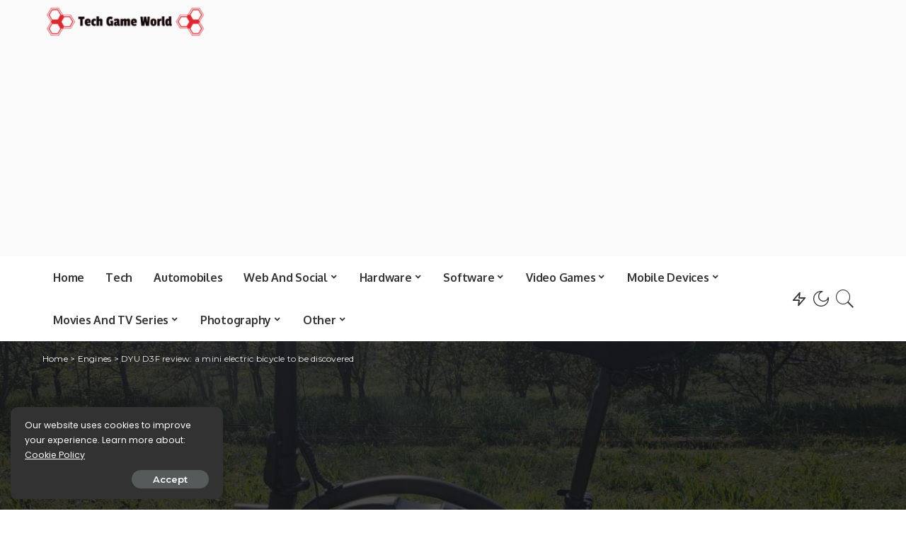

--- FILE ---
content_type: text/html; charset=UTF-8
request_url: https://techgameworld.com/dyu-d3f-review-a-mini-electric-bicycle-to-be-discovered/
body_size: 23672
content:
<!DOCTYPE html>
<html lang="en-US">
<head>
	<meta charset="UTF-8">
	<meta http-equiv="X-UA-Compatible" content="IE=edge">
	<meta name="viewport" content="width=device-width, initial-scale=1">
	<link rel="profile" href="https://gmpg.org/xfn/11">
	<meta name='robots' content='index, follow, max-image-preview:large, max-snippet:-1, max-video-preview:-1' />
	<style>img:is([sizes="auto" i], [sizes^="auto," i]) { contain-intrinsic-size: 3000px 1500px }</style>
	
	<!-- This site is optimized with the Yoast SEO plugin v19.6.1 - https://yoast.com/wordpress/plugins/seo/ -->
	<title>DYU D3F review: a mini electric bicycle to be discovered</title>
	<meta name="description" content="In this article we are going to see the review of the DYU D3F. A mini electric bicycle that remains mini only in sizeThe DYU D3F is the newest addition to" />
	<link rel="canonical" href="https://techgameworld.com/dyu-d3f-review-a-mini-electric-bicycle-to-be-discovered/" />
	<meta property="og:locale" content="en_US" />
	<meta property="og:type" content="article" />
	<meta property="og:title" content="DYU D3F review: a mini electric bicycle to be discovered" />
	<meta property="og:description" content="In this article we are going to see the review of the DYU D3F. A mini electric bicycle that remains mini only in sizeThe DYU D3F is the newest addition to" />
	<meta property="og:url" content="https://techgameworld.com/dyu-d3f-review-a-mini-electric-bicycle-to-be-discovered/" />
	<meta property="og:site_name" content="World of Technology, Video Games &amp; Digital Entertainment" />
	<meta property="article:published_time" content="2023-04-25T09:16:23+00:00" />
	<meta property="og:image" content="https://techgameworld.com/wp-content/uploads/2023/04/1682414196_DYU-D3F-review-a-mini-electric-bicycle-to-be-discovered.jpg" />
	<meta property="og:image:width" content="1340" />
	<meta property="og:image:height" content="1005" />
	<meta property="og:image:type" content="image/jpeg" />
	<meta name="author" content="Mike Earthling" />
	<meta name="twitter:card" content="summary_large_image" />
	<meta name="twitter:label1" content="Written by" />
	<meta name="twitter:data1" content="Mike Earthling" />
	<meta name="twitter:label2" content="Est. reading time" />
	<meta name="twitter:data2" content="4 minutes" />
	<script type="application/ld+json" class="yoast-schema-graph">{"@context":"https://schema.org","@graph":[{"@type":"NewsArticle","@id":"https://techgameworld.com/dyu-d3f-review-a-mini-electric-bicycle-to-be-discovered/#article","isPartOf":{"@id":"https://techgameworld.com/dyu-d3f-review-a-mini-electric-bicycle-to-be-discovered/"},"author":{"name":"Mike Earthling","@id":"https://techgameworld.com/#/schema/person/2b5ef8692f8b46c1d7528107dfa328a0"},"headline":"DYU D3F review: a mini electric bicycle to be discovered","datePublished":"2023-04-25T09:16:23+00:00","dateModified":"2023-04-25T09:16:23+00:00","mainEntityOfPage":{"@id":"https://techgameworld.com/dyu-d3f-review-a-mini-electric-bicycle-to-be-discovered/"},"wordCount":871,"commentCount":0,"publisher":{"@id":"https://techgameworld.com/#organization"},"image":{"@id":"https://techgameworld.com/dyu-d3f-review-a-mini-electric-bicycle-to-be-discovered/#primaryimage"},"thumbnailUrl":"https://techgameworld.com/wp-content/uploads/2023/04/1682414196_DYU-D3F-review-a-mini-electric-bicycle-to-be-discovered.jpg","articleSection":["Engines"],"inLanguage":"en-US","potentialAction":[{"@type":"CommentAction","name":"Comment","target":["https://techgameworld.com/dyu-d3f-review-a-mini-electric-bicycle-to-be-discovered/#respond"]}]},{"@type":"WebPage","@id":"https://techgameworld.com/dyu-d3f-review-a-mini-electric-bicycle-to-be-discovered/","url":"https://techgameworld.com/dyu-d3f-review-a-mini-electric-bicycle-to-be-discovered/","name":"DYU D3F review: a mini electric bicycle to be discovered","isPartOf":{"@id":"https://techgameworld.com/#website"},"primaryImageOfPage":{"@id":"https://techgameworld.com/dyu-d3f-review-a-mini-electric-bicycle-to-be-discovered/#primaryimage"},"image":{"@id":"https://techgameworld.com/dyu-d3f-review-a-mini-electric-bicycle-to-be-discovered/#primaryimage"},"thumbnailUrl":"https://techgameworld.com/wp-content/uploads/2023/04/1682414196_DYU-D3F-review-a-mini-electric-bicycle-to-be-discovered.jpg","datePublished":"2023-04-25T09:16:23+00:00","dateModified":"2023-04-25T09:16:23+00:00","description":"In this article we are going to see the review of the DYU D3F. A mini electric bicycle that remains mini only in sizeThe DYU D3F is the newest addition to","breadcrumb":{"@id":"https://techgameworld.com/dyu-d3f-review-a-mini-electric-bicycle-to-be-discovered/#breadcrumb"},"inLanguage":"en-US","potentialAction":[{"@type":"ReadAction","target":["https://techgameworld.com/dyu-d3f-review-a-mini-electric-bicycle-to-be-discovered/"]}]},{"@type":"ImageObject","inLanguage":"en-US","@id":"https://techgameworld.com/dyu-d3f-review-a-mini-electric-bicycle-to-be-discovered/#primaryimage","url":"https://techgameworld.com/wp-content/uploads/2023/04/1682414196_DYU-D3F-review-a-mini-electric-bicycle-to-be-discovered.jpg","contentUrl":"https://techgameworld.com/wp-content/uploads/2023/04/1682414196_DYU-D3F-review-a-mini-electric-bicycle-to-be-discovered.jpg","width":1340,"height":1005,"caption":"Dove vedere Atalanta-Roma: Sky o DAZN?"},{"@type":"BreadcrumbList","@id":"https://techgameworld.com/dyu-d3f-review-a-mini-electric-bicycle-to-be-discovered/#breadcrumb","itemListElement":[{"@type":"ListItem","position":1,"name":"Home","item":"https://techgameworld.com/"},{"@type":"ListItem","position":2,"name":"DYU D3F review: a mini electric bicycle to be discovered"}]},{"@type":"WebSite","@id":"https://techgameworld.com/#website","url":"https://techgameworld.com/","name":"World of Technology, Video Games &amp; Digital Entertainment","description":"TechGameWorld is the blog on the world of technology, video games and digital entertainment for those looking for product reviews, information and guides.","publisher":{"@id":"https://techgameworld.com/#organization"},"potentialAction":[{"@type":"SearchAction","target":{"@type":"EntryPoint","urlTemplate":"https://techgameworld.com/?s={search_term_string}"},"query-input":"required name=search_term_string"}],"inLanguage":"en-US"},{"@type":"Organization","@id":"https://techgameworld.com/#organization","name":"TechGameWorld Ltd.","url":"https://techgameworld.com/","sameAs":[],"logo":{"@type":"ImageObject","inLanguage":"en-US","@id":"https://techgameworld.com/#/schema/logo/image/","url":"https://techgameworld.com/wp-content/uploads/2021/03/techgameworld-logo2.png","contentUrl":"https://techgameworld.com/wp-content/uploads/2021/03/techgameworld-logo2.png","width":261,"height":58,"caption":"TechGameWorld Ltd."},"image":{"@id":"https://techgameworld.com/#/schema/logo/image/"}},{"@type":"Person","@id":"https://techgameworld.com/#/schema/person/2b5ef8692f8b46c1d7528107dfa328a0","name":"Mike Earthling"}]}</script>
	<!-- / Yoast SEO plugin. -->


<link rel='dns-prefetch' href='//fonts.googleapis.com' />
<link rel="alternate" type="application/rss+xml" title="World of Technology, Video Games &amp; Digital Entertainment &raquo; Feed" href="https://techgameworld.com/feed/" />
<link rel="alternate" type="application/rss+xml" title="World of Technology, Video Games &amp; Digital Entertainment &raquo; Comments Feed" href="https://techgameworld.com/comments/feed/" />
<link rel="alternate" type="application/rss+xml" title="World of Technology, Video Games &amp; Digital Entertainment &raquo; DYU D3F review: a mini electric bicycle to be discovered Comments Feed" href="https://techgameworld.com/dyu-d3f-review-a-mini-electric-bicycle-to-be-discovered/feed/" />
			<link rel="pingback" href="https://techgameworld.com/xmlrpc.php"/>
		<script type="application/ld+json">{"@context":"https://schema.org","@type":"Organization","legalName":"World of Technology, Video Games &amp; Digital Entertainment","url":"https://techgameworld.com/","logo":"https://techgameworld.com/wp-content/uploads/2021/03/techgameworld-logo2.png"}</script>
<script type="5c491d00783d5a405dd9e63e-text/javascript">
window._wpemojiSettings = {"baseUrl":"https:\/\/s.w.org\/images\/core\/emoji\/16.0.1\/72x72\/","ext":".png","svgUrl":"https:\/\/s.w.org\/images\/core\/emoji\/16.0.1\/svg\/","svgExt":".svg","source":{"concatemoji":"https:\/\/techgameworld.com\/wp-includes\/js\/wp-emoji-release.min.js?ver=6.8.3"}};
/*! This file is auto-generated */
!function(s,n){var o,i,e;function c(e){try{var t={supportTests:e,timestamp:(new Date).valueOf()};sessionStorage.setItem(o,JSON.stringify(t))}catch(e){}}function p(e,t,n){e.clearRect(0,0,e.canvas.width,e.canvas.height),e.fillText(t,0,0);var t=new Uint32Array(e.getImageData(0,0,e.canvas.width,e.canvas.height).data),a=(e.clearRect(0,0,e.canvas.width,e.canvas.height),e.fillText(n,0,0),new Uint32Array(e.getImageData(0,0,e.canvas.width,e.canvas.height).data));return t.every(function(e,t){return e===a[t]})}function u(e,t){e.clearRect(0,0,e.canvas.width,e.canvas.height),e.fillText(t,0,0);for(var n=e.getImageData(16,16,1,1),a=0;a<n.data.length;a++)if(0!==n.data[a])return!1;return!0}function f(e,t,n,a){switch(t){case"flag":return n(e,"\ud83c\udff3\ufe0f\u200d\u26a7\ufe0f","\ud83c\udff3\ufe0f\u200b\u26a7\ufe0f")?!1:!n(e,"\ud83c\udde8\ud83c\uddf6","\ud83c\udde8\u200b\ud83c\uddf6")&&!n(e,"\ud83c\udff4\udb40\udc67\udb40\udc62\udb40\udc65\udb40\udc6e\udb40\udc67\udb40\udc7f","\ud83c\udff4\u200b\udb40\udc67\u200b\udb40\udc62\u200b\udb40\udc65\u200b\udb40\udc6e\u200b\udb40\udc67\u200b\udb40\udc7f");case"emoji":return!a(e,"\ud83e\udedf")}return!1}function g(e,t,n,a){var r="undefined"!=typeof WorkerGlobalScope&&self instanceof WorkerGlobalScope?new OffscreenCanvas(300,150):s.createElement("canvas"),o=r.getContext("2d",{willReadFrequently:!0}),i=(o.textBaseline="top",o.font="600 32px Arial",{});return e.forEach(function(e){i[e]=t(o,e,n,a)}),i}function t(e){var t=s.createElement("script");t.src=e,t.defer=!0,s.head.appendChild(t)}"undefined"!=typeof Promise&&(o="wpEmojiSettingsSupports",i=["flag","emoji"],n.supports={everything:!0,everythingExceptFlag:!0},e=new Promise(function(e){s.addEventListener("DOMContentLoaded",e,{once:!0})}),new Promise(function(t){var n=function(){try{var e=JSON.parse(sessionStorage.getItem(o));if("object"==typeof e&&"number"==typeof e.timestamp&&(new Date).valueOf()<e.timestamp+604800&&"object"==typeof e.supportTests)return e.supportTests}catch(e){}return null}();if(!n){if("undefined"!=typeof Worker&&"undefined"!=typeof OffscreenCanvas&&"undefined"!=typeof URL&&URL.createObjectURL&&"undefined"!=typeof Blob)try{var e="postMessage("+g.toString()+"("+[JSON.stringify(i),f.toString(),p.toString(),u.toString()].join(",")+"));",a=new Blob([e],{type:"text/javascript"}),r=new Worker(URL.createObjectURL(a),{name:"wpTestEmojiSupports"});return void(r.onmessage=function(e){c(n=e.data),r.terminate(),t(n)})}catch(e){}c(n=g(i,f,p,u))}t(n)}).then(function(e){for(var t in e)n.supports[t]=e[t],n.supports.everything=n.supports.everything&&n.supports[t],"flag"!==t&&(n.supports.everythingExceptFlag=n.supports.everythingExceptFlag&&n.supports[t]);n.supports.everythingExceptFlag=n.supports.everythingExceptFlag&&!n.supports.flag,n.DOMReady=!1,n.readyCallback=function(){n.DOMReady=!0}}).then(function(){return e}).then(function(){var e;n.supports.everything||(n.readyCallback(),(e=n.source||{}).concatemoji?t(e.concatemoji):e.wpemoji&&e.twemoji&&(t(e.twemoji),t(e.wpemoji)))}))}((window,document),window._wpemojiSettings);
</script>
<link rel='stylesheet' id='pixwell-core-css' href='https://techgameworld.com/wp-content/plugins/pixwell-core/assets/core.css?ver=7.0' media='all' />
<style id='wp-emoji-styles-inline-css'>

	img.wp-smiley, img.emoji {
		display: inline !important;
		border: none !important;
		box-shadow: none !important;
		height: 1em !important;
		width: 1em !important;
		margin: 0 0.07em !important;
		vertical-align: -0.1em !important;
		background: none !important;
		padding: 0 !important;
	}
</style>
<link rel='stylesheet' id='wp-block-library-css' href='https://techgameworld.com/wp-includes/css/dist/block-library/style.min.css?ver=6.8.3' media='all' />
<style id='classic-theme-styles-inline-css'>
/*! This file is auto-generated */
.wp-block-button__link{color:#fff;background-color:#32373c;border-radius:9999px;box-shadow:none;text-decoration:none;padding:calc(.667em + 2px) calc(1.333em + 2px);font-size:1.125em}.wp-block-file__button{background:#32373c;color:#fff;text-decoration:none}
</style>
<style id='global-styles-inline-css'>
:root{--wp--preset--aspect-ratio--square: 1;--wp--preset--aspect-ratio--4-3: 4/3;--wp--preset--aspect-ratio--3-4: 3/4;--wp--preset--aspect-ratio--3-2: 3/2;--wp--preset--aspect-ratio--2-3: 2/3;--wp--preset--aspect-ratio--16-9: 16/9;--wp--preset--aspect-ratio--9-16: 9/16;--wp--preset--color--black: #000000;--wp--preset--color--cyan-bluish-gray: #abb8c3;--wp--preset--color--white: #ffffff;--wp--preset--color--pale-pink: #f78da7;--wp--preset--color--vivid-red: #cf2e2e;--wp--preset--color--luminous-vivid-orange: #ff6900;--wp--preset--color--luminous-vivid-amber: #fcb900;--wp--preset--color--light-green-cyan: #7bdcb5;--wp--preset--color--vivid-green-cyan: #00d084;--wp--preset--color--pale-cyan-blue: #8ed1fc;--wp--preset--color--vivid-cyan-blue: #0693e3;--wp--preset--color--vivid-purple: #9b51e0;--wp--preset--gradient--vivid-cyan-blue-to-vivid-purple: linear-gradient(135deg,rgba(6,147,227,1) 0%,rgb(155,81,224) 100%);--wp--preset--gradient--light-green-cyan-to-vivid-green-cyan: linear-gradient(135deg,rgb(122,220,180) 0%,rgb(0,208,130) 100%);--wp--preset--gradient--luminous-vivid-amber-to-luminous-vivid-orange: linear-gradient(135deg,rgba(252,185,0,1) 0%,rgba(255,105,0,1) 100%);--wp--preset--gradient--luminous-vivid-orange-to-vivid-red: linear-gradient(135deg,rgba(255,105,0,1) 0%,rgb(207,46,46) 100%);--wp--preset--gradient--very-light-gray-to-cyan-bluish-gray: linear-gradient(135deg,rgb(238,238,238) 0%,rgb(169,184,195) 100%);--wp--preset--gradient--cool-to-warm-spectrum: linear-gradient(135deg,rgb(74,234,220) 0%,rgb(151,120,209) 20%,rgb(207,42,186) 40%,rgb(238,44,130) 60%,rgb(251,105,98) 80%,rgb(254,248,76) 100%);--wp--preset--gradient--blush-light-purple: linear-gradient(135deg,rgb(255,206,236) 0%,rgb(152,150,240) 100%);--wp--preset--gradient--blush-bordeaux: linear-gradient(135deg,rgb(254,205,165) 0%,rgb(254,45,45) 50%,rgb(107,0,62) 100%);--wp--preset--gradient--luminous-dusk: linear-gradient(135deg,rgb(255,203,112) 0%,rgb(199,81,192) 50%,rgb(65,88,208) 100%);--wp--preset--gradient--pale-ocean: linear-gradient(135deg,rgb(255,245,203) 0%,rgb(182,227,212) 50%,rgb(51,167,181) 100%);--wp--preset--gradient--electric-grass: linear-gradient(135deg,rgb(202,248,128) 0%,rgb(113,206,126) 100%);--wp--preset--gradient--midnight: linear-gradient(135deg,rgb(2,3,129) 0%,rgb(40,116,252) 100%);--wp--preset--font-size--small: 13px;--wp--preset--font-size--medium: 20px;--wp--preset--font-size--large: 36px;--wp--preset--font-size--x-large: 42px;--wp--preset--spacing--20: 0.44rem;--wp--preset--spacing--30: 0.67rem;--wp--preset--spacing--40: 1rem;--wp--preset--spacing--50: 1.5rem;--wp--preset--spacing--60: 2.25rem;--wp--preset--spacing--70: 3.38rem;--wp--preset--spacing--80: 5.06rem;--wp--preset--shadow--natural: 6px 6px 9px rgba(0, 0, 0, 0.2);--wp--preset--shadow--deep: 12px 12px 50px rgba(0, 0, 0, 0.4);--wp--preset--shadow--sharp: 6px 6px 0px rgba(0, 0, 0, 0.2);--wp--preset--shadow--outlined: 6px 6px 0px -3px rgba(255, 255, 255, 1), 6px 6px rgba(0, 0, 0, 1);--wp--preset--shadow--crisp: 6px 6px 0px rgba(0, 0, 0, 1);}:where(.is-layout-flex){gap: 0.5em;}:where(.is-layout-grid){gap: 0.5em;}body .is-layout-flex{display: flex;}.is-layout-flex{flex-wrap: wrap;align-items: center;}.is-layout-flex > :is(*, div){margin: 0;}body .is-layout-grid{display: grid;}.is-layout-grid > :is(*, div){margin: 0;}:where(.wp-block-columns.is-layout-flex){gap: 2em;}:where(.wp-block-columns.is-layout-grid){gap: 2em;}:where(.wp-block-post-template.is-layout-flex){gap: 1.25em;}:where(.wp-block-post-template.is-layout-grid){gap: 1.25em;}.has-black-color{color: var(--wp--preset--color--black) !important;}.has-cyan-bluish-gray-color{color: var(--wp--preset--color--cyan-bluish-gray) !important;}.has-white-color{color: var(--wp--preset--color--white) !important;}.has-pale-pink-color{color: var(--wp--preset--color--pale-pink) !important;}.has-vivid-red-color{color: var(--wp--preset--color--vivid-red) !important;}.has-luminous-vivid-orange-color{color: var(--wp--preset--color--luminous-vivid-orange) !important;}.has-luminous-vivid-amber-color{color: var(--wp--preset--color--luminous-vivid-amber) !important;}.has-light-green-cyan-color{color: var(--wp--preset--color--light-green-cyan) !important;}.has-vivid-green-cyan-color{color: var(--wp--preset--color--vivid-green-cyan) !important;}.has-pale-cyan-blue-color{color: var(--wp--preset--color--pale-cyan-blue) !important;}.has-vivid-cyan-blue-color{color: var(--wp--preset--color--vivid-cyan-blue) !important;}.has-vivid-purple-color{color: var(--wp--preset--color--vivid-purple) !important;}.has-black-background-color{background-color: var(--wp--preset--color--black) !important;}.has-cyan-bluish-gray-background-color{background-color: var(--wp--preset--color--cyan-bluish-gray) !important;}.has-white-background-color{background-color: var(--wp--preset--color--white) !important;}.has-pale-pink-background-color{background-color: var(--wp--preset--color--pale-pink) !important;}.has-vivid-red-background-color{background-color: var(--wp--preset--color--vivid-red) !important;}.has-luminous-vivid-orange-background-color{background-color: var(--wp--preset--color--luminous-vivid-orange) !important;}.has-luminous-vivid-amber-background-color{background-color: var(--wp--preset--color--luminous-vivid-amber) !important;}.has-light-green-cyan-background-color{background-color: var(--wp--preset--color--light-green-cyan) !important;}.has-vivid-green-cyan-background-color{background-color: var(--wp--preset--color--vivid-green-cyan) !important;}.has-pale-cyan-blue-background-color{background-color: var(--wp--preset--color--pale-cyan-blue) !important;}.has-vivid-cyan-blue-background-color{background-color: var(--wp--preset--color--vivid-cyan-blue) !important;}.has-vivid-purple-background-color{background-color: var(--wp--preset--color--vivid-purple) !important;}.has-black-border-color{border-color: var(--wp--preset--color--black) !important;}.has-cyan-bluish-gray-border-color{border-color: var(--wp--preset--color--cyan-bluish-gray) !important;}.has-white-border-color{border-color: var(--wp--preset--color--white) !important;}.has-pale-pink-border-color{border-color: var(--wp--preset--color--pale-pink) !important;}.has-vivid-red-border-color{border-color: var(--wp--preset--color--vivid-red) !important;}.has-luminous-vivid-orange-border-color{border-color: var(--wp--preset--color--luminous-vivid-orange) !important;}.has-luminous-vivid-amber-border-color{border-color: var(--wp--preset--color--luminous-vivid-amber) !important;}.has-light-green-cyan-border-color{border-color: var(--wp--preset--color--light-green-cyan) !important;}.has-vivid-green-cyan-border-color{border-color: var(--wp--preset--color--vivid-green-cyan) !important;}.has-pale-cyan-blue-border-color{border-color: var(--wp--preset--color--pale-cyan-blue) !important;}.has-vivid-cyan-blue-border-color{border-color: var(--wp--preset--color--vivid-cyan-blue) !important;}.has-vivid-purple-border-color{border-color: var(--wp--preset--color--vivid-purple) !important;}.has-vivid-cyan-blue-to-vivid-purple-gradient-background{background: var(--wp--preset--gradient--vivid-cyan-blue-to-vivid-purple) !important;}.has-light-green-cyan-to-vivid-green-cyan-gradient-background{background: var(--wp--preset--gradient--light-green-cyan-to-vivid-green-cyan) !important;}.has-luminous-vivid-amber-to-luminous-vivid-orange-gradient-background{background: var(--wp--preset--gradient--luminous-vivid-amber-to-luminous-vivid-orange) !important;}.has-luminous-vivid-orange-to-vivid-red-gradient-background{background: var(--wp--preset--gradient--luminous-vivid-orange-to-vivid-red) !important;}.has-very-light-gray-to-cyan-bluish-gray-gradient-background{background: var(--wp--preset--gradient--very-light-gray-to-cyan-bluish-gray) !important;}.has-cool-to-warm-spectrum-gradient-background{background: var(--wp--preset--gradient--cool-to-warm-spectrum) !important;}.has-blush-light-purple-gradient-background{background: var(--wp--preset--gradient--blush-light-purple) !important;}.has-blush-bordeaux-gradient-background{background: var(--wp--preset--gradient--blush-bordeaux) !important;}.has-luminous-dusk-gradient-background{background: var(--wp--preset--gradient--luminous-dusk) !important;}.has-pale-ocean-gradient-background{background: var(--wp--preset--gradient--pale-ocean) !important;}.has-electric-grass-gradient-background{background: var(--wp--preset--gradient--electric-grass) !important;}.has-midnight-gradient-background{background: var(--wp--preset--gradient--midnight) !important;}.has-small-font-size{font-size: var(--wp--preset--font-size--small) !important;}.has-medium-font-size{font-size: var(--wp--preset--font-size--medium) !important;}.has-large-font-size{font-size: var(--wp--preset--font-size--large) !important;}.has-x-large-font-size{font-size: var(--wp--preset--font-size--x-large) !important;}
:where(.wp-block-post-template.is-layout-flex){gap: 1.25em;}:where(.wp-block-post-template.is-layout-grid){gap: 1.25em;}
:where(.wp-block-columns.is-layout-flex){gap: 2em;}:where(.wp-block-columns.is-layout-grid){gap: 2em;}
:root :where(.wp-block-pullquote){font-size: 1.5em;line-height: 1.6;}
</style>
<link rel='stylesheet' id='pixwell-main-css' href='https://techgameworld.com/wp-content/themes/pixwell/assets/css/main.css?ver=7.0' media='all' />
<link rel='stylesheet' id='pixwell-style-css' href='https://techgameworld.com/wp-content/themes/pixwell-child/style.css?ver=7.0' media='all' />
<style id='pixwell-style-inline-css'>
html {font-family:Poppins;font-size:16px;}h1, .h1 {font-family:Oxygen;font-weight:700;letter-spacing:-.5px;}h2, .h2 {font-family:Oxygen;font-weight:700;}h3, .h3 {font-family:Oxygen;font-weight:700;}h4, .h4 {font-family:Oxygen;font-weight:700;}h5, .h5 {font-family:Oxygen;font-weight:700;}h6, .h6 {font-family:Oxygen;font-weight:700;}.single-tagline h6 {font-family:Oxygen;font-weight:700;}.p-wrap .entry-summary, .twitter-content.entry-summary, .author-description, .rssSummary, .rb-sdesc {font-family:Poppins;font-weight:400;font-size:14px;}.p-cat-info {font-family:Montserrat;font-weight:600;font-size:11px;}.p-meta-info, .wp-block-latest-posts__post-date {font-family:Montserrat;font-weight:500;font-size:11px;}.meta-info-author.meta-info-el {font-family:Montserrat;font-weight:600;font-size:11px;}.breadcrumb {font-family:Montserrat;font-weight:400;font-size:12px;}.footer-menu-inner {}.topbar-wrap {}.topbar-menu-wrap {}.main-menu > li > a, .off-canvas-menu > li > a {font-family:Oxygen;font-weight:700;font-size:16px;letter-spacing:-0.25px;}.main-menu .sub-menu:not(.sub-mega), .off-canvas-menu .sub-menu {font-family:Roboto;}.is-logo-text .logo-title {font-family:Oxygen;font-weight:700;font-size:36px;}.block-title, .block-header .block-title {font-family:Montserrat;font-weight:700;font-size:18px;}.ajax-quick-filter, .block-view-more {font-family:Montserrat;font-weight:600;font-size:13px;}.widget-title {font-family:Montserrat;font-weight:600;font-size:16px;}body .widget.widget_nav_menu .menu-item {font-family:Oxygen;font-weight:700;font-size:13px;}body.boxed {background-color : #fafafa;background-repeat : no-repeat;background-size : cover;background-attachment : fixed;background-position : center center;}.header-6 .banner-wrap {}.footer-wrap:before {; content: ""; position: absolute; left: 0; top: 0; width: 100%; height: 100%;}.header-9 .banner-wrap { }.topline-wrap {height: 2px}.main-menu .sub-menu {}.main-menu > li.menu-item-has-children > .sub-menu:before {}.mobile-nav-inner {}.off-canvas-header { background-image: url("https://tf01.themeruby.com/tus/wp-content/uploads/sites/4/2021/03/42.jpg")}.off-canvas-wrap, .amp-canvas-wrap { background-color: #001623 !important; }.navbar-border-holder {border-width: 2px; }input[type="submit"]:hover, input[type="submit"]:focus, button:hover, button:focus,input[type="button"]:hover, input[type="button"]:focus,.post-edit-link:hover, a.pagination-link:hover, a.page-numbers:hover,.post-page-numbers:hover, a.loadmore-link:hover, .pagination-simple .page-numbers:hover,#off-canvas-close-btn:hover, .off-canvas-subscribe a, .block-header-3 .block-title:before,.cookie-accept:hover, .entry-footer a:hover, .box-comment-btn:hover,a.comment-reply-link:hover, .review-info, .entry-content a.wp-block-button__link:hover,#wp-calendar tbody a:hover, .instagram-box.box-intro:hover, .banner-btn a, .headerstrip-btn a,.is-light-text .widget:not(.woocommerce) .count,.rb-newsletter.is-light-text button.newsletter-submit,.cat-icon-round .cat-info-el, .cat-icon-radius .cat-info-el,.cat-icon-square .cat-info-el:before, .entry-content .wpcf7 label:before,body .cooked-recipe-directions .cooked-direction-number, span.cooked-taxonomy a:hover,.widget_categories a:hover .count, .widget_archive a:hover .count,.wp-block-categories-list a:hover .count, .wp-block-categories-list a:hover .count,.entry-content .wp-block-file .wp-block-file__button, #wp-calendar td#today,.mfp-close:hover, .is-light-text .mfp-close:hover, #rb-close-newsletter:hover,.tagcloud a:hover, .tagcloud a:focus, .is-light-text .tagcloud a:hover, .is-light-text .tagcloud a:focus,input[type="checkbox"].newsletter-checkbox:checked + label:before, .cta-btn.is-bg,.rb-mailchimp .mc4wp-form-fields input[type="submit"], .is-light-text .w-footer .mc4wp-form-fields input[type="submit"],.statics-el:first-child .inner, .table-link a:before, .subscribe-layout-3 .subscribe-box .subscribe-form input[type="submit"]{ background-color: #5084ab}.page-edit-link:hover, .rb-menu > li.current-menu-item > a > span:before,.p-url:hover, .p-url:focus, .p-wrap .p-url:hover,.p-wrap .p-url:focus, .p-link:hover span, .p-link:hover i,.meta-info-el a:hover, .sponsor-label, .block-header-3 .block-title:before,.subscribe-box .mc4wp-form-fields input[type="submit"]:hover + i,.entry-content p a:not(button), .comment-content a,.author-title a, .logged-in-as a:hover, .comment-list .logged-in-as a:hover,.gallery-list-label a:hover, .review-el .review-stars,.share-total, .breadcrumb a:hover, span.not-found-label, .return-home:hover, .section-not-found .page-content .return-home:hover,.subscribe-box .rb-newsletter.is-light-text button.newsletter-submit-icon:hover,.subscribe-box .rb-newsletter button.newsletter-submit-icon:hover,.fw-category-1 .cat-list-item:hover .cat-list-name, .fw-category-1.is-light-text .cat-list-item:hover .cat-list-name,body .cooked-icon-recipe-icon, .comment-list .comment-reply-title small a:hover,.widget_pages a:hover, .widget_meta a:hover, .widget_categories a:hover,.entry-content .wp-block-categories-list a:hover, .entry-content .wp-block-archives-list a:hover,.widget_archive a:hover, .widget.widget_nav_menu a:hover,  .p-grid-4.is-pop-style .p-header .counter-index,.twitter-content.entry-summary a:hover,.read-it-later:hover, .read-it-later:focus, .address-info a:hover,.gallery-popup-content .image-popup-description a:hover, .gallery-popup-content .image-popup-description a:focus,.entry-content ul.wp-block-latest-posts a:hover, .widget_recent_entries a:hover, .recentcomments a:hover, a.rsswidget:hover,.entry-content .wp-block-latest-comments__comment-meta a:hover,.entry-content .cooked-recipe-info .cooked-author a:hover, .entry-content a:not(button), .comment-content a,.about-desc a:hover, .is-light-text .about-desc a:hover, .portfolio-info-el:hover,.portfolio-nav a:hover, .portfolio-nav-next a:hover > i, .hbox-tagline span, .hbox-title span, .cta-tagline span, .cta-title span,.block-header-7 .block-header .block-title:first-letter, .rbc-sidebar .about-bio p a{ color: #5084ab}.is-style-outline a.wp-block-button__link:hover{ color: #5084ab!important}a.comment-reply-link:hover, .navbar-holder.is-light-text .header-lightbox,input[type="checkbox"].newsletter-checkbox:checked + label:before, .cat-icon-line .cat-info-el{ border-color: #5084ab}.cat-icon-round .cat-info-el, .cat-icon-radius .cat-info-el { color: #333333}.cat-icon-round .cat-info-el, .cat-icon-radius .cat-info-el, .cat-icon-square .cat-info-el:before { background-color: #c8eaff}.cat-icon-line .cat-info-el { border-color: #c8eaff}.comment-content, .single-bottom-share a:nth-child(1) span, .single-bottom-share a:nth-child(2) span, p.logged-in-as, .rb-sdecs,.deal-module .deal-description, .author-description { font-size: 14px; }.tipsy, .additional-meta, .sponsor-label, .sponsor-link, .entry-footer .tag-label,.box-nav .nav-label, .left-article-label, .share-label, .rss-date,.wp-block-latest-posts__post-date, .wp-block-latest-comments__comment-date,.image-caption, .wp-caption-text, .gallery-caption, .entry-content .wp-block-audio figcaption,.entry-content .wp-block-video figcaption, .entry-content .wp-block-image figcaption,.entry-content .wp-block-gallery .blocks-gallery-image figcaption,.entry-content .wp-block-gallery .blocks-gallery-item figcaption,.subscribe-content .desc, .follower-el .right-el, .author-job, .comment-metadata{ font-family: Montserrat; }.tipsy, .additional-meta, .sponsor-label, .entry-footer .tag-label,.box-nav .nav-label, .left-article-label, .share-label, .rss-date,.wp-block-latest-posts__post-date, .wp-block-latest-comments__comment-date,.image-caption, .wp-caption-text, .gallery-caption, .entry-content .wp-block-audio figcaption,.entry-content .wp-block-video figcaption, .entry-content .wp-block-image figcaption,.entry-content .wp-block-gallery .blocks-gallery-image figcaption,.entry-content .wp-block-gallery .blocks-gallery-item figcaption,.subscribe-content .desc, .follower-el .right-el, .author-job, .comment-metadata{ font-weight: 500; }.tipsy, .additional-meta, .sponsor-label, .sponsor-link, .entry-footer .tag-label,.box-nav .nav-label, .left-article-label, .share-label, .rss-date,.wp-block-latest-posts__post-date, .wp-block-latest-comments__comment-date,.subscribe-content .desc, .author-job{ font-size: 11px; }.image-caption, .wp-caption-text, .gallery-caption, .entry-content .wp-block-audio figcaption,.entry-content .wp-block-video figcaption, .entry-content .wp-block-image figcaption,.entry-content .wp-block-gallery .blocks-gallery-image figcaption,.entry-content .wp-block-gallery .blocks-gallery-item figcaption,.comment-metadata, .follower-el .right-el{ font-size: 12px; }.sponsor-link{ font-family: Montserrat; }.sponsor-link{ font-weight: 600; }.entry-footer a, .tagcloud a, .entry-footer .source, .entry-footer .via-el{ font-family: Montserrat; }.entry-footer a, .tagcloud a, .entry-footer .source, .entry-footer .via-el{ font-weight: 600; }.entry-footer a, .tagcloud a, .entry-footer .source, .entry-footer .via-el{ font-size: 11px !important; }.p-link, .rb-cookie .cookie-accept, a.comment-reply-link, .comment-list .comment-reply-title small a,.banner-btn a, .headerstrip-btn a, input[type="submit"], button, .pagination-wrap, .cta-btn, .rb-btn{ font-family: Montserrat; }.p-link, .rb-cookie .cookie-accept, a.comment-reply-link, .comment-list .comment-reply-title small a,.banner-btn a, .headerstrip-btn a, input[type="submit"], button, .pagination-wrap, .cta-btn, .rb-btn{ font-weight: 600; }.p-link, .rb-cookie .cookie-accept, a.comment-reply-link, .comment-list .comment-reply-title small a,.banner-btn a, .headerstrip-btn a, input[type="submit"], button, .pagination-wrap, .rb-btn{ font-size: 13px; }select, textarea, input[type="text"], input[type="tel"], input[type="email"], input[type="url"],input[type="search"], input[type="number"]{ font-family: Montserrat; }select, input[type="text"], input[type="tel"], input[type="email"], input[type="url"],input[type="search"], input[type="number"]{ font-size: 13px; }textarea{ font-size: 13px !important; }select, textarea, input[type="text"], input[type="tel"], input[type="email"], input[type="url"],input[type="search"], input[type="number"]{ font-weight: 400; }.footer-menu-inner, .widget_recent_comments .recentcomments > a:last-child,.wp-block-latest-comments__comment-link, .wp-block-latest-posts__list a,.widget_recent_entries li, .wp-block-quote *:not(cite), blockquote *:not(cite), .widget_rss li,.wp-block-latest-posts li, .wp-block-latest-comments__comment-link{ font-family: Oxygen; }.footer-menu-inner, .widget_recent_comments .recentcomments > a:last-child,.wp-block-latest-comments__comment-link, .wp-block-latest-posts__list a,.widget_recent_entries li, .wp-block-quote *:not(cite), blockquote *:not(cite), .widget_rss li,.wp-block-latest-posts li, .wp-block-latest-comments__comment-link{ font-weight: 700; }.footer-menu-inner, .widget_recent_comments .recentcomments > a:last-child,.wp-block-latest-comments__comment-link, .wp-block-latest-posts__list a,.widget_recent_entries li, .wp-block-quote *:not(cite), blockquote *:not(cite), .widget_rss li,.wp-block-latest-posts li, .wp-block-latest-comments__comment-link{ letter-spacing: -.5px; } .widget_pages .page_item, .widget_meta li,.widget_categories .cat-item, .widget_archive li, .widget.widget_nav_menu .menu-item,.wp-block-archives-list li, .wp-block-categories-list li{ font-family: Roboto; }@media only screen and (max-width: 767px) {.entry-content { font-size: .83rem; }.p-wrap .entry-summary, .twitter-content.entry-summary, .element-desc, .subscribe-description, .rb-sdecs,.copyright-inner > *, .summary-content, .pros-cons-wrap ul li,.gallery-popup-content .image-popup-description > *{ font-size: .70rem; }}@media only screen and (max-width: 991px) {.block-header-2 .block-title, .block-header-5 .block-title { font-size: 15px; }}@media only screen and (max-width: 767px) {.block-header-2 .block-title, .block-header-5 .block-title { font-size: 13px; }}h1, .h1, h1.single-title {font-size: 42px; }h2, .h2 {font-size: 34px; }h3, .h3 {font-size: 20px; }h4, .h4 {font-size: 17px; }h5, .h5 {font-size: 16px; }h6, .h6 {font-size: 15px; }@media only screen and (max-width: 1024px) {h1, .h1, h1.single-title {font-size: 32px; }h2, .h2 {font-size: 26px; }h3, .h3 {font-size: 18px; }h4, .h4 {font-size: 16px; }h5, .h5 {font-size: 15px; }h6, .h6 {font-size: 14px; }}@media only screen and (max-width: 991px) {h1, .h1, h1.single-title {font-size: 32px; }h2, .h2 {font-size: 28px; }h3, .h3 {font-size: 18px; }h4, .h4 {font-size: 16px; }h5, .h5 {font-size: 15px; }h6, .h6 {font-size: 14px; }}@media only screen and (max-width: 767px) {h1, .h1, h1.single-title {font-size: 26px; }h2, .h2 {font-size: 24px; }h3, .h3 {font-size: 17px; }h4, .h4 {font-size: 15px; }h5, .h5 {font-size: 14px; }h6, .h6 {font-size: 13px; }.block-title, .block-header .block-title {font-size: 15px !important; }.widget-title {font-size: 12px !important; }}.wp-block-quote *:not(cite), blockquote *:not(cite) {font-family:Montserrat;font-weight:600;letter-spacing:-0.5px;}body .entry-content a:not(button), body .comment-content a{ color: #7dc3f7}
</style>
<link rel='stylesheet' id='tablepress-default-css' href='https://techgameworld.com/wp-content/tablepress-combined.min.css?ver=2' media='all' />
<link rel='stylesheet' id='redux-google-fonts-pixwell_theme_options-css' href='https://fonts.googleapis.com/css?family=Oxygen%3A700%7CRoboto%7CPoppins%3A100%2C200%2C300%2C400%2C500%2C600%2C700%2C800%2C900%2C100italic%2C200italic%2C300italic%2C400italic%2C500italic%2C600italic%2C700italic%2C800italic%2C900italic%7CMontserrat%3A600%2C500%2C400%2C700&#038;subset=latin&#038;font-display=swap&#038;ver=1712965030' media='all' />
<script src="https://techgameworld.com/wp-includes/js/jquery/jquery.min.js?ver=3.7.1" id="jquery-core-js" type="5c491d00783d5a405dd9e63e-text/javascript"></script>
<script src="https://techgameworld.com/wp-includes/js/jquery/jquery-migrate.min.js?ver=3.4.1" id="jquery-migrate-js" type="5c491d00783d5a405dd9e63e-text/javascript"></script>
<!--[if lt IE 9]>
<script src="https://techgameworld.com/wp-content/themes/pixwell/assets/js/html5shiv.min.js?ver=3.7.3" id="html5-js"></script>
<![endif]-->
<link rel="preload" href="https://techgameworld.com/wp-content/themes/pixwell/assets/fonts/ruby-icon.woff" as="font" type="font/woff" crossorigin="anonymous"> <link rel="https://api.w.org/" href="https://techgameworld.com/wp-json/" /><link rel="alternate" title="JSON" type="application/json" href="https://techgameworld.com/wp-json/wp/v2/posts/64835" /><link rel="EditURI" type="application/rsd+xml" title="RSD" href="https://techgameworld.com/xmlrpc.php?rsd" />
<meta name="generator" content="WordPress 6.8.3" />
<link rel='shortlink' href='https://techgameworld.com/?p=64835' />
<link rel="alternate" title="oEmbed (JSON)" type="application/json+oembed" href="https://techgameworld.com/wp-json/oembed/1.0/embed?url=https%3A%2F%2Ftechgameworld.com%2Fdyu-d3f-review-a-mini-electric-bicycle-to-be-discovered%2F" />
<link rel="alternate" title="oEmbed (XML)" type="text/xml+oembed" href="https://techgameworld.com/wp-json/oembed/1.0/embed?url=https%3A%2F%2Ftechgameworld.com%2Fdyu-d3f-review-a-mini-electric-bicycle-to-be-discovered%2F&#038;format=xml" />

		<!-- GA Google Analytics @ https://m0n.co/ga -->
		<script async src="https://www.googletagmanager.com/gtag/js?id=G-1TX944HMB6" type="5c491d00783d5a405dd9e63e-text/javascript"></script>
		<script type="5c491d00783d5a405dd9e63e-text/javascript">
			window.dataLayer = window.dataLayer || [];
			function gtag(){dataLayer.push(arguments);}
			gtag('js', new Date());
			gtag('config', 'G-1TX944HMB6');
		</script>

	<style>
        .monopoly-links a.monopoly-link,
        .monopoly-links a.monopoly-link:visited {
            color: #1a73e8 !important;
            text-decoration: underline;
        }

        .monopoly-links a.monopoly-link:hover,
        .monopoly-links a.monopoly-link:focus {
            color: #1a73e8 !important;
        }
    </style><script type="application/ld+json">{"@context":"http://schema.org","@type":"BreadcrumbList","itemListElement":[{"@type":"ListItem","position":3,"item":{"@id":"https://techgameworld.com/dyu-d3f-review-a-mini-electric-bicycle-to-be-discovered/","name":"DYU D3F review: a mini electric bicycle to be discovered"}},{"@type":"ListItem","position":2,"item":{"@id":"https://techgameworld.com/category/engines/","name":"Engines"}},{"@type":"ListItem","position":1,"item":{"@id":"https://techgameworld.com","name":"World of Technology, Video Games &amp; Digital Entertainment"}}]}</script>
<style id="uagb-style-frontend-64835">.uag-blocks-common-selector{z-index:var(--z-index-desktop) !important}@media (max-width: 976px){.uag-blocks-common-selector{z-index:var(--z-index-tablet) !important}}@media (max-width: 767px){.uag-blocks-common-selector{z-index:var(--z-index-mobile) !important}}
</style><link rel="icon" href="https://techgameworld.com/wp-content/uploads/2021/03/cropped-techgameworld-favicon-32x32.png" sizes="32x32" />
<link rel="icon" href="https://techgameworld.com/wp-content/uploads/2021/03/cropped-techgameworld-favicon-192x192.png" sizes="192x192" />
<link rel="apple-touch-icon" href="https://techgameworld.com/wp-content/uploads/2021/03/cropped-techgameworld-favicon-180x180.png" />
<meta name="msapplication-TileImage" content="https://techgameworld.com/wp-content/uploads/2021/03/cropped-techgameworld-favicon-270x270.png" />
<script async custom-element="amp-ad" src="https://cdn.ampproject.org/v0/amp-ad-0.1.js" type="5c491d00783d5a405dd9e63e-text/javascript"></script>

<amp-auto-ads type="adsense"
        data-ad-client="ca-pub-3131418544552387">
</amp-auto-ads></head>
<body class="wp-singular post-template-default single single-post postid-64835 single-format-standard wp-embed-responsive wp-theme-pixwell wp-child-theme-pixwell-child is-single-2 sticky-nav smart-sticky is-tooltips is-backtop block-header-1 w-header-1 cat-icon-round ele-round feat-round is-parallax-feat is-fmask mh-p-excerpt">
<div id="site" class="site">
        <aside id="off-canvas-section" class="off-canvas-wrap dark-style is-hidden">
            <div class="close-panel-wrap tooltips-n">
                <a href="#" id="off-canvas-close-btn" title="Close Panel"><i class="btn-close"></i></a>
            </div>
            <div class="off-canvas-holder">
                                    <div class="off-canvas-header is-light-text">
                        <div class="header-inner">
                                                            <a href="https://techgameworld.com/" class="off-canvas-logo">
                                    <img src="https://techgameworld.com/wp-content/uploads/2021/03/techgameworld-flogo-light.png" alt="World of Technology, Video Games &amp; Digital Entertainment">
                                </a>
                                                        <aside class="inner-bottom">
                                                                    <div class="off-canvas-social">
                                        <a class="social-link-facebook" title="Facebook" href="#" target="_blank" rel="noopener nofollow"><i class="rbi rbi-facebook"></i></a><a class="social-link-twitter" title="Twitter" href="#" target="_blank" rel="noopener nofollow"><i class="rbi rbi-twitter"></i></a>                                    </div>
                                                                    <div class="inner-bottom-right">
                                        <aside class="bookmark-section">
	<a class="bookmark-link" href="#" title="Bookmarks">
		<span class="bookmark-icon"><i><svg class="svg-icon" aria-hidden="true" role="img" focusable="false" xmlns="http://www.w3.org/2000/svg" viewBox="0 0 512 512"><path fill="currentColor" d="M391.416,0H120.584c-17.778,0-32.242,14.464-32.242,32.242v460.413c0,7.016,3.798,13.477,9.924,16.895 c2.934,1.638,6.178,2.45,9.421,2.45c3.534,0,7.055-0.961,10.169-2.882l138.182-85.312l138.163,84.693 c5.971,3.669,13.458,3.817,19.564,0.387c6.107-3.418,9.892-9.872,9.892-16.875V32.242C423.657,14.464,409.194,0,391.416,0z  M384.967,457.453l-118.85-72.86c-6.229-3.817-14.07-3.798-20.28,0.032l-118.805,73.35V38.69h257.935V457.453z" /></svg></i><span class="bookmark-counter rb-counter">0</span></span>
	</a>
</aside>                                    </div>
                                                            </aside>
                        </div>
                    </div>
                                <div class="off-canvas-inner is-light-text">
                    <nav id="off-canvas-nav" class="off-canvas-nav">
                        <ul id="off-canvas-menu" class="off-canvas-menu rb-menu is-clicked"><li id="menu-item-98" class="menu-item menu-item-type-custom menu-item-object-custom menu-item-home menu-item-98"><a href="https://techgameworld.com/"><span>Home</span></a></li>
<li id="menu-item-9377" class="menu-item menu-item-type-taxonomy menu-item-object-category menu-item-9377"><a href="https://techgameworld.com/category/tech/"><span>Tech</span></a></li>
<li id="menu-item-9376" class="menu-item menu-item-type-taxonomy menu-item-object-category menu-item-9376"><a href="https://techgameworld.com/category/automobiles/"><span>Automobiles</span></a></li>
<li id="menu-item-91" class="menu-item menu-item-type-taxonomy menu-item-object-category menu-item-has-children menu-item-91"><a href="https://techgameworld.com/category/web-social/"><span>Web And Social</span></a>
<ul class="sub-menu">
	<li id="menu-item-93" class="menu-item menu-item-type-taxonomy menu-item-object-category menu-item-93"><a href="https://techgameworld.com/category/web-social/news-web-social/"><span>News</span></a></li>
	<li id="menu-item-92" class="menu-item menu-item-type-taxonomy menu-item-object-category menu-item-92"><a href="https://techgameworld.com/category/web-social/guide-web-social/"><span>Guides</span></a></li>
	<li id="menu-item-94" class="menu-item menu-item-type-taxonomy menu-item-object-category menu-item-94"><a href="https://techgameworld.com/category/web-social/special-web-social/"><span>Special</span></a></li>
</ul>
</li>
<li id="menu-item-56" class="menu-item menu-item-type-taxonomy menu-item-object-category menu-item-has-children menu-item-56"><a href="https://techgameworld.com/category/hardware/"><span>Hardware</span></a>
<ul class="sub-menu">
	<li id="menu-item-58" class="menu-item menu-item-type-taxonomy menu-item-object-category menu-item-58"><a href="https://techgameworld.com/category/hardware/news-hardware/"><span>News</span></a></li>
	<li id="menu-item-57" class="menu-item menu-item-type-taxonomy menu-item-object-category menu-item-57"><a href="https://techgameworld.com/category/hardware/guide-hardware/"><span>Guides</span></a></li>
	<li id="menu-item-59" class="menu-item menu-item-type-taxonomy menu-item-object-category menu-item-59"><a href="https://techgameworld.com/category/hardware/review-hardware/"><span>Reviews</span></a></li>
	<li id="menu-item-60" class="menu-item menu-item-type-taxonomy menu-item-object-category menu-item-60"><a href="https://techgameworld.com/category/hardware/special-hardware/"><span>Special</span></a></li>
</ul>
</li>
<li id="menu-item-79" class="menu-item menu-item-type-taxonomy menu-item-object-category menu-item-has-children menu-item-79"><a href="https://techgameworld.com/category/software/"><span>Software</span></a>
<ul class="sub-menu">
	<li id="menu-item-81" class="menu-item menu-item-type-taxonomy menu-item-object-category menu-item-81"><a href="https://techgameworld.com/category/software/news-software/"><span>News</span></a></li>
	<li id="menu-item-80" class="menu-item menu-item-type-taxonomy menu-item-object-category menu-item-80"><a href="https://techgameworld.com/category/software/guide-software/"><span>Guides</span></a></li>
	<li id="menu-item-82" class="menu-item menu-item-type-taxonomy menu-item-object-category menu-item-82"><a href="https://techgameworld.com/category/software/review-software/"><span>Reviews</span></a></li>
	<li id="menu-item-83" class="menu-item menu-item-type-taxonomy menu-item-object-category menu-item-83"><a href="https://techgameworld.com/category/software/special-software/"><span>Special</span></a></li>
</ul>
</li>
<li id="menu-item-85" class="menu-item menu-item-type-taxonomy menu-item-object-category menu-item-has-children menu-item-85"><a href="https://techgameworld.com/category/video-games/"><span>Video Games</span></a>
<ul class="sub-menu">
	<li id="menu-item-87" class="menu-item menu-item-type-taxonomy menu-item-object-category menu-item-87"><a href="https://techgameworld.com/category/video-games/news-video-games/"><span>News</span></a></li>
	<li id="menu-item-88" class="menu-item menu-item-type-taxonomy menu-item-object-category menu-item-88"><a href="https://techgameworld.com/category/video-games/preview-video-games/"><span>Previews</span></a></li>
	<li id="menu-item-86" class="menu-item menu-item-type-taxonomy menu-item-object-category menu-item-86"><a href="https://techgameworld.com/category/video-games/guide-video-games/"><span>Guides</span></a></li>
	<li id="menu-item-89" class="menu-item menu-item-type-taxonomy menu-item-object-category menu-item-89"><a href="https://techgameworld.com/category/video-games/review-video-games/"><span>Reviews</span></a></li>
	<li id="menu-item-90" class="menu-item menu-item-type-taxonomy menu-item-object-category menu-item-90"><a href="https://techgameworld.com/category/video-games/special-video-games/"><span>Special</span></a></li>
</ul>
</li>
<li id="menu-item-62" class="menu-item menu-item-type-taxonomy menu-item-object-category menu-item-has-children menu-item-62"><a href="https://techgameworld.com/category/mobile-devices/"><span>Mobile Devices</span></a>
<ul class="sub-menu">
	<li id="menu-item-64" class="menu-item menu-item-type-taxonomy menu-item-object-category menu-item-64"><a href="https://techgameworld.com/category/mobile-devices/news-mobile-devices/"><span>News</span></a></li>
	<li id="menu-item-63" class="menu-item menu-item-type-taxonomy menu-item-object-category menu-item-63"><a href="https://techgameworld.com/category/mobile-devices/guide-mobile-devices/"><span>Guides</span></a></li>
	<li id="menu-item-65" class="menu-item menu-item-type-taxonomy menu-item-object-category menu-item-65"><a href="https://techgameworld.com/category/mobile-devices/review-mobile-devices/"><span>Reviews</span></a></li>
	<li id="menu-item-66" class="menu-item menu-item-type-taxonomy menu-item-object-category menu-item-66"><a href="https://techgameworld.com/category/mobile-devices/special-mobile-devices/"><span>Special</span></a></li>
</ul>
</li>
<li id="menu-item-67" class="menu-item menu-item-type-taxonomy menu-item-object-category menu-item-has-children menu-item-67"><a href="https://techgameworld.com/category/movies-tv-series/"><span>Movies And TV Series</span></a>
<ul class="sub-menu">
	<li id="menu-item-69" class="menu-item menu-item-type-taxonomy menu-item-object-category menu-item-69"><a href="https://techgameworld.com/category/movies-tv-series/news-movies-tv-series/"><span>News</span></a></li>
	<li id="menu-item-68" class="menu-item menu-item-type-taxonomy menu-item-object-category menu-item-68"><a href="https://techgameworld.com/category/movies-tv-series/guide-movies-tv-series/"><span>Guides</span></a></li>
	<li id="menu-item-70" class="menu-item menu-item-type-taxonomy menu-item-object-category menu-item-70"><a href="https://techgameworld.com/category/movies-tv-series/review-movies-tv-series/"><span>Reviews</span></a></li>
	<li id="menu-item-71" class="menu-item menu-item-type-taxonomy menu-item-object-category menu-item-71"><a href="https://techgameworld.com/category/movies-tv-series/special-movies-tv-series/"><span>Special</span></a></li>
</ul>
</li>
<li id="menu-item-73" class="menu-item menu-item-type-taxonomy menu-item-object-category menu-item-has-children menu-item-73"><a href="https://techgameworld.com/category/photography/"><span>Photography</span></a>
<ul class="sub-menu">
	<li id="menu-item-75" class="menu-item menu-item-type-taxonomy menu-item-object-category menu-item-75"><a href="https://techgameworld.com/category/photography/news-photography/"><span>News</span></a></li>
	<li id="menu-item-74" class="menu-item menu-item-type-taxonomy menu-item-object-category menu-item-74"><a href="https://techgameworld.com/category/photography/guide-photography/"><span>Guides</span></a></li>
	<li id="menu-item-76" class="menu-item menu-item-type-taxonomy menu-item-object-category menu-item-76"><a href="https://techgameworld.com/category/photography/review-photography/"><span>Reviews</span></a></li>
	<li id="menu-item-77" class="menu-item menu-item-type-taxonomy menu-item-object-category menu-item-77"><a href="https://techgameworld.com/category/photography/special-photography/"><span>Special</span></a></li>
</ul>
</li>
<li id="menu-item-99" class="menu-item menu-item-type-custom menu-item-object-custom menu-item-home menu-item-has-children menu-item-99"><a href="https://techgameworld.com/#"><span>Other</span></a>
<ul class="sub-menu">
	<li id="menu-item-53" class="menu-item menu-item-type-taxonomy menu-item-object-category menu-item-53"><a href="https://techgameworld.com/category/board-games/"><span>Board Games</span></a></li>
	<li id="menu-item-54" class="menu-item menu-item-type-taxonomy menu-item-object-category menu-item-54"><a href="https://techgameworld.com/category/electronics/"><span>Electronics</span></a></li>
	<li id="menu-item-78" class="menu-item menu-item-type-taxonomy menu-item-object-category menu-item-78"><a href="https://techgameworld.com/category/sciences/"><span>Sciences</span></a></li>
	<li id="menu-item-55" class="menu-item menu-item-type-taxonomy menu-item-object-category current-post-ancestor current-menu-parent current-post-parent menu-item-55"><a href="https://techgameworld.com/category/engines/"><span>Engines</span></a></li>
	<li id="menu-item-72" class="menu-item menu-item-type-taxonomy menu-item-object-category menu-item-72"><a href="https://techgameworld.com/category/nerd-stuff/"><span>Nerd Stuff</span></a></li>
	<li id="menu-item-61" class="menu-item menu-item-type-taxonomy menu-item-object-category menu-item-61"><a href="https://techgameworld.com/category/library/"><span>Library</span></a></li>
</ul>
</li>
</ul>                    </nav>
                                    </div>
            </div>
        </aside>
        <div class="site-outer">
	<div class="site-mask"></div>
	<header id="site-header" class="header-wrap header-9 has-sright">
	<div class="navbar-outer">
		<div class="banner-wrap">
			<div class="rbc-container rb-p20-gutter">
				<div class="banner-inner rb-row">
					<div class="banner-left rb-col-d3">
							<div class="logo-wrap is-logo-image site-branding">
					<a href="https://techgameworld.com/" class="logo default" title="World of Technology, Video Games &amp; Digital Entertainment">
				<img class="logo-default logo-retina" height="58" width="261" src="https://techgameworld.com/wp-content/uploads/2021/03/techgameworld-logo2.png" srcset="https://techgameworld.com/wp-content/uploads/2021/03/techgameworld-logo2.png 1x, https://techgameworld.com/wp-content/uploads/2021/03/techgameworld-flogo.png 2x" alt="World of Technology, Video Games &amp; Digital Entertainment">
			</a>
                            <a href="https://techgameworld.com/" class="logo dark" title="World of Technology, Video Games &amp; Digital Entertainment">
                    <img class="logo-default logo-retina logo-dark" height="60" width="261" src="https://techgameworld.com/wp-content/uploads/2021/03/techgameworld-flogo-light.png" srcset="https://techgameworld.com/wp-content/uploads/2021/03/techgameworld-flogo-light.png 1x, https://techgameworld.com/wp-content/uploads/2021/03/techgameworld-flogo-retina.png 2x" alt="World of Technology, Video Games &amp; Digital Entertainment">
                </a>
            			</div>
					</div>
					<div class="banner-right rb-col-d9">
                        											</div>
				</div>
			</div>
		</div>
		<div class="rbc-container">
			<div class="navbar-wrap">
					<aside id="mobile-navbar" class="mobile-navbar">
    <div class="mobile-nav-inner rb-p20-gutter">
                    <div class="m-nav-left">
                <a href="#" class="off-canvas-trigger btn-toggle-wrap btn-toggle-light"><span class="btn-toggle"><span class="off-canvas-toggle"><span class="icon-toggle"></span></span></span></a>
            </div>
            <div class="m-nav-centered">
                	<aside class="logo-mobile-wrap is-logo-image">
		<a href="https://techgameworld.com/" class="logo-mobile logo default">
			<img height="120" width="278" src="https://techgameworld.com/wp-content/uploads/2021/03/techgameworld-flogo-1.png" alt="World of Technology, Video Games &amp; Digital Entertainment">
		</a>
                    <a href="https://techgameworld.com/" class="logo-mobile logo dark">
                <img height="120" width="278" src="https://techgameworld.com/wp-content/uploads/2021/03/techgameworld-flogo-1.png" alt="World of Technology, Video Games &amp; Digital Entertainment">
            </a>
        	</aside>
            </div>
            <div class="m-nav-right">
                                                    <aside class="header-dark-mode">
        <span class="dark-mode-toggle">
            <span class="mode-icons">
                <span class="dark-mode-icon mode-icon-dark"><svg class="svg-icon" aria-hidden="true" role="img" focusable="false" xmlns="http://www.w3.org/2000/svg" viewBox="0 0 512 512"><path fill="currentColor" d="M507.681,209.011c-1.297-6.991-7.324-12.111-14.433-12.262c-7.104-0.122-13.347,4.711-14.936,11.643 c-15.26,66.497-73.643,112.94-141.978,112.94c-80.321,0-145.667-65.346-145.667-145.666c0-68.335,46.443-126.718,112.942-141.976 c6.93-1.59,11.791-7.826,11.643-14.934c-0.149-7.108-5.269-13.136-12.259-14.434C287.546,1.454,271.735,0,256,0 C187.62,0,123.333,26.629,74.98,74.981C26.628,123.333,0,187.62,0,256s26.628,132.667,74.98,181.019 C123.333,485.371,187.62,512,256,512s132.667-26.629,181.02-74.981C485.372,388.667,512,324.38,512,256 C512,240.278,510.546,224.469,507.681,209.011z" /></svg></span>
                <span class="dark-mode-icon mode-icon-default"><svg class="svg-icon" aria-hidden="true" role="img" focusable="false" xmlns="http://www.w3.org/2000/svg" viewBox="0 0 512 512"><path fill="currentColor" d="M507.681,209.011c-1.297-6.991-7.323-12.112-14.433-12.262c-7.145-0.155-13.346,4.712-14.936,11.642 c-15.26,66.498-73.643,112.941-141.978,112.941c-80.321,0-145.667-65.346-145.667-145.666 c0-68.335,46.443-126.718,112.942-141.976c6.93-1.59,11.791-7.827,11.643-14.934c-0.149-7.108-5.269-13.136-12.259-14.434 C287.545,1.454,271.735,0,256,0C187.62,0,123.333,26.629,74.98,74.981C26.629,123.333,0,187.62,0,256 s26.629,132.667,74.98,181.019C123.333,485.371,187.62,512,256,512s132.667-26.629,181.02-74.981 C485.371,388.667,512,324.38,512,256C512,240.278,510.547,224.469,507.681,209.011z M256,482C131.383,482,30,380.617,30,256 c0-118.227,91.264-215.544,207.036-225.212c-14.041,9.63-26.724,21.303-37.513,34.681 c-25.058,31.071-38.857,70.207-38.857,110.197c0,96.863,78.804,175.666,175.667,175.666c39.99,0,79.126-13.8,110.197-38.857 c13.378-10.789,25.051-23.471,34.682-37.511C471.544,390.736,374.228,482,256,482z" /></svg></span>
            </span>
        </span>
    </aside>
	                <div class="mobile-search">
	<a href="#" title="Search" class="search-icon nav-search-link"><i class="rbi rbi-search-light"></i></a>
	<div class="navbar-search-popup header-lightbox">
		<div class="navbar-search-form"><form role="search" method="get" class="search-form" action="https://techgameworld.com/">
				<label>
					<span class="screen-reader-text">Search for:</span>
					<input type="search" class="search-field" placeholder="Search &hellip;" value="" name="s" />
				</label>
				<input type="submit" class="search-submit" value="Search" />
			</form></div>
	</div>
</div>
                	<aside class="rnav-section">
		<aside id="widget_advertising-6" class="rnav-element widget-ad">					<aside class="advert-wrap advert-script" style="background-color: #FFFFFF">
							<aside class="ad-script non-adsense">
				<amp-ad width="100vw" height="320"
     type="adsense"
     data-ad-client="ca-pub-3131418544552387"
     data-ad-slot="5592167362"
     data-auto-format="rspv"
     data-full-width="">
  <div overflow=""></div>
</amp-ad>			</aside>

					<div class="clearfix"></div>
			</aside>
			</aside>	</aside>
            </div>
            </div>
</aside>
<aside id="mobile-sticky-nav" class="mobile-sticky-nav">
    <div class="mobile-navbar mobile-sticky-inner">
        <div class="mobile-nav-inner rb-p20-gutter">
                            <div class="m-nav-left">
                    <a href="#" class="off-canvas-trigger btn-toggle-wrap btn-toggle-light"><span class="btn-toggle"><span class="off-canvas-toggle"><span class="icon-toggle"></span></span></span></a>
                </div>
                <div class="m-nav-centered">
                    	<aside class="logo-mobile-wrap is-logo-image">
		<a href="https://techgameworld.com/" class="logo-mobile logo default">
			<img height="120" width="278" src="https://techgameworld.com/wp-content/uploads/2021/03/techgameworld-flogo-1.png" alt="World of Technology, Video Games &amp; Digital Entertainment">
		</a>
                    <a href="https://techgameworld.com/" class="logo-mobile logo dark">
                <img height="120" width="278" src="https://techgameworld.com/wp-content/uploads/2021/03/techgameworld-flogo-1.png" alt="World of Technology, Video Games &amp; Digital Entertainment">
            </a>
        	</aside>
                </div>
                <div class="m-nav-right">
                                                                <aside class="header-dark-mode">
        <span class="dark-mode-toggle">
            <span class="mode-icons">
                <span class="dark-mode-icon mode-icon-dark"><svg class="svg-icon" aria-hidden="true" role="img" focusable="false" xmlns="http://www.w3.org/2000/svg" viewBox="0 0 512 512"><path fill="currentColor" d="M507.681,209.011c-1.297-6.991-7.324-12.111-14.433-12.262c-7.104-0.122-13.347,4.711-14.936,11.643 c-15.26,66.497-73.643,112.94-141.978,112.94c-80.321,0-145.667-65.346-145.667-145.666c0-68.335,46.443-126.718,112.942-141.976 c6.93-1.59,11.791-7.826,11.643-14.934c-0.149-7.108-5.269-13.136-12.259-14.434C287.546,1.454,271.735,0,256,0 C187.62,0,123.333,26.629,74.98,74.981C26.628,123.333,0,187.62,0,256s26.628,132.667,74.98,181.019 C123.333,485.371,187.62,512,256,512s132.667-26.629,181.02-74.981C485.372,388.667,512,324.38,512,256 C512,240.278,510.546,224.469,507.681,209.011z" /></svg></span>
                <span class="dark-mode-icon mode-icon-default"><svg class="svg-icon" aria-hidden="true" role="img" focusable="false" xmlns="http://www.w3.org/2000/svg" viewBox="0 0 512 512"><path fill="currentColor" d="M507.681,209.011c-1.297-6.991-7.323-12.112-14.433-12.262c-7.145-0.155-13.346,4.712-14.936,11.642 c-15.26,66.498-73.643,112.941-141.978,112.941c-80.321,0-145.667-65.346-145.667-145.666 c0-68.335,46.443-126.718,112.942-141.976c6.93-1.59,11.791-7.827,11.643-14.934c-0.149-7.108-5.269-13.136-12.259-14.434 C287.545,1.454,271.735,0,256,0C187.62,0,123.333,26.629,74.98,74.981C26.629,123.333,0,187.62,0,256 s26.629,132.667,74.98,181.019C123.333,485.371,187.62,512,256,512s132.667-26.629,181.02-74.981 C485.371,388.667,512,324.38,512,256C512,240.278,510.547,224.469,507.681,209.011z M256,482C131.383,482,30,380.617,30,256 c0-118.227,91.264-215.544,207.036-225.212c-14.041,9.63-26.724,21.303-37.513,34.681 c-25.058,31.071-38.857,70.207-38.857,110.197c0,96.863,78.804,175.666,175.667,175.666c39.99,0,79.126-13.8,110.197-38.857 c13.378-10.789,25.051-23.471,34.682-37.511C471.544,390.736,374.228,482,256,482z" /></svg></span>
            </span>
        </span>
    </aside>
	                    <div class="mobile-search">
	<a href="#" title="Search" class="search-icon nav-search-link"><i class="rbi rbi-search-light"></i></a>
	<div class="navbar-search-popup header-lightbox">
		<div class="navbar-search-form"><form role="search" method="get" class="search-form" action="https://techgameworld.com/">
				<label>
					<span class="screen-reader-text">Search for:</span>
					<input type="search" class="search-field" placeholder="Search &hellip;" value="" name="s" />
				</label>
				<input type="submit" class="search-submit" value="Search" />
			</form></div>
	</div>
</div>
                    	<aside class="rnav-section">
		<aside id="widget_advertising-6" class="rnav-element widget-ad">					<aside class="advert-wrap advert-script" style="background-color: #FFFFFF">
							<aside class="ad-script non-adsense">
				<amp-ad width="100vw" height="320"
     type="adsense"
     data-ad-client="ca-pub-3131418544552387"
     data-ad-slot="5592167362"
     data-auto-format="rspv"
     data-full-width="">
  <div overflow=""></div>
</amp-ad>			</aside>

					<div class="clearfix"></div>
			</aside>
			</aside>	</aside>
                </div>
                    </div>
    </div>
</aside>
				<div class="navbar-holder is-main-nav">
					<div class="navbar-inner rb-p20-gutter">
						<div class="navbar-left">
														<nav id="site-navigation" class="main-menu-wrap" aria-label="main menu">
	<ul id="main-menu" class="main-menu rb-menu" itemscope itemtype="https://www.schema.org/SiteNavigationElement"><li class="menu-item menu-item-type-custom menu-item-object-custom menu-item-home menu-item-98" itemprop="name"><a href="https://techgameworld.com/" itemprop="url"><span>Home</span></a></li><li class="menu-item menu-item-type-taxonomy menu-item-object-category menu-item-9377" itemprop="name"><a href="https://techgameworld.com/category/tech/" itemprop="url"><span>Tech</span></a></li><li class="menu-item menu-item-type-taxonomy menu-item-object-category menu-item-9376" itemprop="name"><a href="https://techgameworld.com/category/automobiles/" itemprop="url"><span>Automobiles</span></a></li><li class="menu-item menu-item-type-taxonomy menu-item-object-category menu-item-has-children menu-item-91" itemprop="name"><a href="https://techgameworld.com/category/web-social/" itemprop="url"><span>Web And Social</span></a>
<ul class="sub-menu">
	<li class="menu-item menu-item-type-taxonomy menu-item-object-category menu-item-93" itemprop="name"><a href="https://techgameworld.com/category/web-social/news-web-social/" itemprop="url"><span>News</span></a></li>	<li class="menu-item menu-item-type-taxonomy menu-item-object-category menu-item-92" itemprop="name"><a href="https://techgameworld.com/category/web-social/guide-web-social/" itemprop="url"><span>Guides</span></a></li>	<li class="menu-item menu-item-type-taxonomy menu-item-object-category menu-item-94" itemprop="name"><a href="https://techgameworld.com/category/web-social/special-web-social/" itemprop="url"><span>Special</span></a></li></ul>
</li><li class="menu-item menu-item-type-taxonomy menu-item-object-category menu-item-has-children menu-item-56" itemprop="name"><a href="https://techgameworld.com/category/hardware/" itemprop="url"><span>Hardware</span></a>
<ul class="sub-menu">
	<li class="menu-item menu-item-type-taxonomy menu-item-object-category menu-item-58" itemprop="name"><a href="https://techgameworld.com/category/hardware/news-hardware/" itemprop="url"><span>News</span></a></li>	<li class="menu-item menu-item-type-taxonomy menu-item-object-category menu-item-57" itemprop="name"><a href="https://techgameworld.com/category/hardware/guide-hardware/" itemprop="url"><span>Guides</span></a></li>	<li class="menu-item menu-item-type-taxonomy menu-item-object-category menu-item-59" itemprop="name"><a href="https://techgameworld.com/category/hardware/review-hardware/" itemprop="url"><span>Reviews</span></a></li>	<li class="menu-item menu-item-type-taxonomy menu-item-object-category menu-item-60" itemprop="name"><a href="https://techgameworld.com/category/hardware/special-hardware/" itemprop="url"><span>Special</span></a></li></ul>
</li><li class="menu-item menu-item-type-taxonomy menu-item-object-category menu-item-has-children menu-item-79" itemprop="name"><a href="https://techgameworld.com/category/software/" itemprop="url"><span>Software</span></a>
<ul class="sub-menu">
	<li class="menu-item menu-item-type-taxonomy menu-item-object-category menu-item-81" itemprop="name"><a href="https://techgameworld.com/category/software/news-software/" itemprop="url"><span>News</span></a></li>	<li class="menu-item menu-item-type-taxonomy menu-item-object-category menu-item-80" itemprop="name"><a href="https://techgameworld.com/category/software/guide-software/" itemprop="url"><span>Guides</span></a></li>	<li class="menu-item menu-item-type-taxonomy menu-item-object-category menu-item-82" itemprop="name"><a href="https://techgameworld.com/category/software/review-software/" itemprop="url"><span>Reviews</span></a></li>	<li class="menu-item menu-item-type-taxonomy menu-item-object-category menu-item-83" itemprop="name"><a href="https://techgameworld.com/category/software/special-software/" itemprop="url"><span>Special</span></a></li></ul>
</li><li class="menu-item menu-item-type-taxonomy menu-item-object-category menu-item-has-children menu-item-85" itemprop="name"><a href="https://techgameworld.com/category/video-games/" itemprop="url"><span>Video Games</span></a>
<ul class="sub-menu">
	<li class="menu-item menu-item-type-taxonomy menu-item-object-category menu-item-87" itemprop="name"><a href="https://techgameworld.com/category/video-games/news-video-games/" itemprop="url"><span>News</span></a></li>	<li class="menu-item menu-item-type-taxonomy menu-item-object-category menu-item-88" itemprop="name"><a href="https://techgameworld.com/category/video-games/preview-video-games/" itemprop="url"><span>Previews</span></a></li>	<li class="menu-item menu-item-type-taxonomy menu-item-object-category menu-item-86" itemprop="name"><a href="https://techgameworld.com/category/video-games/guide-video-games/" itemprop="url"><span>Guides</span></a></li>	<li class="menu-item menu-item-type-taxonomy menu-item-object-category menu-item-89" itemprop="name"><a href="https://techgameworld.com/category/video-games/review-video-games/" itemprop="url"><span>Reviews</span></a></li>	<li class="menu-item menu-item-type-taxonomy menu-item-object-category menu-item-90" itemprop="name"><a href="https://techgameworld.com/category/video-games/special-video-games/" itemprop="url"><span>Special</span></a></li></ul>
</li><li class="menu-item menu-item-type-taxonomy menu-item-object-category menu-item-has-children menu-item-62" itemprop="name"><a href="https://techgameworld.com/category/mobile-devices/" itemprop="url"><span>Mobile Devices</span></a>
<ul class="sub-menu">
	<li class="menu-item menu-item-type-taxonomy menu-item-object-category menu-item-64" itemprop="name"><a href="https://techgameworld.com/category/mobile-devices/news-mobile-devices/" itemprop="url"><span>News</span></a></li>	<li class="menu-item menu-item-type-taxonomy menu-item-object-category menu-item-63" itemprop="name"><a href="https://techgameworld.com/category/mobile-devices/guide-mobile-devices/" itemprop="url"><span>Guides</span></a></li>	<li class="menu-item menu-item-type-taxonomy menu-item-object-category menu-item-65" itemprop="name"><a href="https://techgameworld.com/category/mobile-devices/review-mobile-devices/" itemprop="url"><span>Reviews</span></a></li>	<li class="menu-item menu-item-type-taxonomy menu-item-object-category menu-item-66" itemprop="name"><a href="https://techgameworld.com/category/mobile-devices/special-mobile-devices/" itemprop="url"><span>Special</span></a></li></ul>
</li><li class="menu-item menu-item-type-taxonomy menu-item-object-category menu-item-has-children menu-item-67" itemprop="name"><a href="https://techgameworld.com/category/movies-tv-series/" itemprop="url"><span>Movies And TV Series</span></a>
<ul class="sub-menu">
	<li class="menu-item menu-item-type-taxonomy menu-item-object-category menu-item-69" itemprop="name"><a href="https://techgameworld.com/category/movies-tv-series/news-movies-tv-series/" itemprop="url"><span>News</span></a></li>	<li class="menu-item menu-item-type-taxonomy menu-item-object-category menu-item-68" itemprop="name"><a href="https://techgameworld.com/category/movies-tv-series/guide-movies-tv-series/" itemprop="url"><span>Guides</span></a></li>	<li class="menu-item menu-item-type-taxonomy menu-item-object-category menu-item-70" itemprop="name"><a href="https://techgameworld.com/category/movies-tv-series/review-movies-tv-series/" itemprop="url"><span>Reviews</span></a></li>	<li class="menu-item menu-item-type-taxonomy menu-item-object-category menu-item-71" itemprop="name"><a href="https://techgameworld.com/category/movies-tv-series/special-movies-tv-series/" itemprop="url"><span>Special</span></a></li></ul>
</li><li class="menu-item menu-item-type-taxonomy menu-item-object-category menu-item-has-children menu-item-73" itemprop="name"><a href="https://techgameworld.com/category/photography/" itemprop="url"><span>Photography</span></a>
<ul class="sub-menu">
	<li class="menu-item menu-item-type-taxonomy menu-item-object-category menu-item-75" itemprop="name"><a href="https://techgameworld.com/category/photography/news-photography/" itemprop="url"><span>News</span></a></li>	<li class="menu-item menu-item-type-taxonomy menu-item-object-category menu-item-74" itemprop="name"><a href="https://techgameworld.com/category/photography/guide-photography/" itemprop="url"><span>Guides</span></a></li>	<li class="menu-item menu-item-type-taxonomy menu-item-object-category menu-item-76" itemprop="name"><a href="https://techgameworld.com/category/photography/review-photography/" itemprop="url"><span>Reviews</span></a></li>	<li class="menu-item menu-item-type-taxonomy menu-item-object-category menu-item-77" itemprop="name"><a href="https://techgameworld.com/category/photography/special-photography/" itemprop="url"><span>Special</span></a></li></ul>
</li><li class="menu-item menu-item-type-custom menu-item-object-custom menu-item-home menu-item-has-children menu-item-99" itemprop="name"><a href="https://techgameworld.com/#" itemprop="url"><span>Other</span></a>
<ul class="sub-menu">
	<li class="menu-item menu-item-type-taxonomy menu-item-object-category menu-item-53" itemprop="name"><a href="https://techgameworld.com/category/board-games/" itemprop="url"><span>Board Games</span></a></li>	<li class="menu-item menu-item-type-taxonomy menu-item-object-category menu-item-54" itemprop="name"><a href="https://techgameworld.com/category/electronics/" itemprop="url"><span>Electronics</span></a></li>	<li class="menu-item menu-item-type-taxonomy menu-item-object-category menu-item-78" itemprop="name"><a href="https://techgameworld.com/category/sciences/" itemprop="url"><span>Sciences</span></a></li>	<li class="menu-item menu-item-type-taxonomy menu-item-object-category current-post-ancestor current-menu-parent current-post-parent menu-item-55" itemprop="name"><a href="https://techgameworld.com/category/engines/" itemprop="url"><span>Engines</span></a></li>	<li class="menu-item menu-item-type-taxonomy menu-item-object-category menu-item-72" itemprop="name"><a href="https://techgameworld.com/category/nerd-stuff/" itemprop="url"><span>Nerd Stuff</span></a></li>	<li class="menu-item menu-item-type-taxonomy menu-item-object-category menu-item-61" itemprop="name"><a href="https://techgameworld.com/category/library/" itemprop="url"><span>Library</span></a></li></ul>
</li></ul></nav>						</div>
						<div class="navbar-right">
							<aside class="trending-section is-hover">
	<span class="trend-icon"><i class="rbi rbi-zap"></i></span>
	<div class="trend-lightbox header-lightbox">
		<h6 class="trend-header h4">Top Read</h6>
		<div class="trend-content">
					<div class="p-wrap p-list p-list-4 post-78759 no-avatar">
							<div class="col-left">
					<div class="p-feat">
						        <a class="p-flink" href="https://techgameworld.com/monopoly-go-dice-partners-event-tokens-links/"
           title="Free Link 2000 Dice of Monopoly Go &#038; Tokens">
            <span class="rb-iwrap pc-75"><img width="280" height="210" src="https://techgameworld.com/wp-content/uploads/2023/12/Free-Monopoly-Go-Dice-Links-280x210.jpg" class="attachment-pixwell_280x210 size-pixwell_280x210 wp-post-image" alt="Free Monopoly Go Dice Links" decoding="async" srcset="https://techgameworld.com/wp-content/uploads/2023/12/Free-Monopoly-Go-Dice-Links-280x210.jpg 280w, https://techgameworld.com/wp-content/uploads/2023/12/Free-Monopoly-Go-Dice-Links-560x420.jpg 560w" sizes="(max-width: 280px) 100vw, 280px" /></span>
        </a>
        					</div>
				</div>
						<div class="col-right">
				<div class="p-header"><h4 class="entry-title h6">        <a class="p-url" href="https://techgameworld.com/monopoly-go-dice-partners-event-tokens-links/" rel="bookmark"
           title="Free Link 2000 Dice of Monopoly Go &#038; Tokens">Free Link 2000 Dice of Monopoly Go &#038; Tokens</a>
        </h4></div>
				<div class="p-footer">
					<aside class="p-meta-info">        <span class="meta-info-el meta-info-read">
			            7 Min Read		</span>
        </aside>				</div>
			</div>
		</div>
			<div class="p-wrap p-list p-list-4 post-60818 no-avatar">
							<div class="col-left">
					<div class="p-feat">
						        <a class="p-flink" href="https://techgameworld.com/stranded-season-2-release-cast-trailer-and-more/"
           title="Stranded Season 2: Release, cast, trailer and more!">
            <span class="rb-iwrap pc-75"><img width="280" height="210" src="https://techgameworld.com/wp-content/uploads/2023/02/1677525806_Stranded-Season-2-Release-cast-trailer-and-more-280x210.jpg" class="attachment-pixwell_280x210 size-pixwell_280x210 wp-post-image" alt="TomTop: cos&#039;è, affidabilità e tempi di spedizione" decoding="async" srcset="https://techgameworld.com/wp-content/uploads/2023/02/1677525806_Stranded-Season-2-Release-cast-trailer-and-more-280x210.jpg 280w, https://techgameworld.com/wp-content/uploads/2023/02/1677525806_Stranded-Season-2-Release-cast-trailer-and-more-560x420.jpg 560w" sizes="(max-width: 280px) 100vw, 280px" /></span>
        </a>
        					</div>
				</div>
						<div class="col-right">
				<div class="p-header"><h4 class="entry-title h6">        <a class="p-url" href="https://techgameworld.com/stranded-season-2-release-cast-trailer-and-more/" rel="bookmark"
           title="Stranded Season 2: Release, cast, trailer and more!">Stranded Season 2: Release, cast, trailer and more!</a>
        </h4></div>
				<div class="p-footer">
					<aside class="p-meta-info">        <span class="meta-info-el meta-info-read">
			            9 Min Read		</span>
        </aside>				</div>
			</div>
		</div>
			<div class="p-wrap p-list p-list-4 post-8670 no-feat no-avatar">
						<div class="col-right">
				<div class="p-header"><h4 class="entry-title h6">        <a class="p-url" href="https://techgameworld.com/netgear-the-benefits-of-a-portable-router/" rel="bookmark"
           title="NETGEAR: the benefits of a portable router">NETGEAR: the benefits of a portable router</a>
        </h4></div>
				<div class="p-footer">
					<aside class="p-meta-info">        <span class="meta-info-el meta-info-read">
			            4 Min Read		</span>
        </aside>				</div>
			</div>
		</div>
			<div class="p-wrap p-list p-list-4 post-25501 no-feat no-avatar">
						<div class="col-right">
				<div class="p-header"><h4 class="entry-title h6">        <a class="p-url" href="https://techgameworld.com/what-are-the-main-differences-between-expensive-and-cheap-laptops/" rel="bookmark"
           title="What are the main differences between expensive and cheap laptops?">What are the main differences between expensive and cheap laptops?</a>
        </h4></div>
				<div class="p-footer">
					<aside class="p-meta-info">        <span class="meta-info-el meta-info-read">
			            6 Min Read		</span>
        </aside>				</div>
			</div>
		</div>
			</div>
	</div>
</aside>														                                <aside class="header-dark-mode">
        <span class="dark-mode-toggle">
            <span class="mode-icons">
                <span class="dark-mode-icon mode-icon-dark"><svg class="svg-icon" aria-hidden="true" role="img" focusable="false" xmlns="http://www.w3.org/2000/svg" viewBox="0 0 512 512"><path fill="currentColor" d="M507.681,209.011c-1.297-6.991-7.324-12.111-14.433-12.262c-7.104-0.122-13.347,4.711-14.936,11.643 c-15.26,66.497-73.643,112.94-141.978,112.94c-80.321,0-145.667-65.346-145.667-145.666c0-68.335,46.443-126.718,112.942-141.976 c6.93-1.59,11.791-7.826,11.643-14.934c-0.149-7.108-5.269-13.136-12.259-14.434C287.546,1.454,271.735,0,256,0 C187.62,0,123.333,26.629,74.98,74.981C26.628,123.333,0,187.62,0,256s26.628,132.667,74.98,181.019 C123.333,485.371,187.62,512,256,512s132.667-26.629,181.02-74.981C485.372,388.667,512,324.38,512,256 C512,240.278,510.546,224.469,507.681,209.011z" /></svg></span>
                <span class="dark-mode-icon mode-icon-default"><svg class="svg-icon" aria-hidden="true" role="img" focusable="false" xmlns="http://www.w3.org/2000/svg" viewBox="0 0 512 512"><path fill="currentColor" d="M507.681,209.011c-1.297-6.991-7.323-12.112-14.433-12.262c-7.145-0.155-13.346,4.712-14.936,11.642 c-15.26,66.498-73.643,112.941-141.978,112.941c-80.321,0-145.667-65.346-145.667-145.666 c0-68.335,46.443-126.718,112.942-141.976c6.93-1.59,11.791-7.827,11.643-14.934c-0.149-7.108-5.269-13.136-12.259-14.434 C287.545,1.454,271.735,0,256,0C187.62,0,123.333,26.629,74.98,74.981C26.629,123.333,0,187.62,0,256 s26.629,132.667,74.98,181.019C123.333,485.371,187.62,512,256,512s132.667-26.629,181.02-74.981 C485.371,388.667,512,324.38,512,256C512,240.278,510.547,224.469,507.681,209.011z M256,482C131.383,482,30,380.617,30,256 c0-118.227,91.264-215.544,207.036-225.212c-14.041,9.63-26.724,21.303-37.513,34.681 c-25.058,31.071-38.857,70.207-38.857,110.197c0,96.863,78.804,175.666,175.667,175.666c39.99,0,79.126-13.8,110.197-38.857 c13.378-10.789,25.051-23.471,34.682-37.511C471.544,390.736,374.228,482,256,482z" /></svg></span>
            </span>
        </span>
    </aside>
								<aside class="navbar-search nav-search-live">
	<a href="#" title="Search" class="nav-search-link search-icon"><i class="rbi rbi-search-light"></i></a>
	<div class="navbar-search-popup header-lightbox">
		<div class="navbar-search-form"><form role="search" method="get" class="search-form" action="https://techgameworld.com/">
				<label>
					<span class="screen-reader-text">Search for:</span>
					<input type="search" class="search-field" placeholder="Search &hellip;" value="" name="s" />
				</label>
				<input type="submit" class="search-submit" value="Search" />
			</form></div>
		<div class="load-animation live-search-animation"></div>
					<div class="navbar-search-response"></div>
			</div>
</aside>
								<aside class="rnav-section">
		<aside id="widget_advertising-6" class="rnav-element widget-ad">					<aside class="advert-wrap advert-script" style="background-color: #FFFFFF">
							<aside class="ad-script non-adsense">
				<amp-ad width="100vw" height="320"
     type="adsense"
     data-ad-client="ca-pub-3131418544552387"
     data-ad-slot="5592167362"
     data-auto-format="rspv"
     data-full-width="">
  <div overflow=""></div>
</amp-ad>			</aside>

					<div class="clearfix"></div>
			</aside>
			</aside>	</aside>
						</div>
					</div>
				</div>
			</div>
		</div>
	</div>
	<aside id="sticky-nav" class="section-sticky-holder">
	<div class="section-sticky">
		<div class="navbar-wrap">
			<div class="rbc-container navbar-holder">
				<div class="navbar-inner rb-m20-gutter">
					<div class="navbar-left">
														<div class="logo-wrap is-logo-image site-branding">
			<a href="https://techgameworld.com/" class="logo default" title="World of Technology, Video Games &amp; Digital Entertainment">
				<img class="logo-default logo-sticky-retina logo-retina" height="60" width="141" src="https://techgameworld.com/wp-content/uploads/2021/03/techgameworld-logo-floating.png" alt="World of Technology, Video Games &amp; Digital Entertainment" srcset="https://techgameworld.com/wp-content/uploads/2021/03/techgameworld-logo-floating.png 1x, https://techgameworld.com/wp-content/uploads/2021/03/techgameworld-flogo-1.png 2x">
			</a>
                            <a href="https://techgameworld.com/" class="logo dark" title="World of Technology, Video Games &amp; Digital Entertainment">
                    <img class="logo-default logo-dark" height="60" width="261" src="https://techgameworld.com/wp-content/uploads/2021/03/techgameworld-flogo-light.png" alt="World of Technology, Video Games &amp; Digital Entertainment">
                </a>
            		</div>
							<aside class="main-menu-wrap">
	<ul id="sticky-menu" class="main-menu rb-menu"><li class="menu-item menu-item-type-custom menu-item-object-custom menu-item-home menu-item-98"><a href="https://techgameworld.com/"><span>Home</span></a></li><li class="menu-item menu-item-type-taxonomy menu-item-object-category menu-item-9377"><a href="https://techgameworld.com/category/tech/"><span>Tech</span></a></li><li class="menu-item menu-item-type-taxonomy menu-item-object-category menu-item-9376"><a href="https://techgameworld.com/category/automobiles/"><span>Automobiles</span></a></li><li class="menu-item menu-item-type-taxonomy menu-item-object-category menu-item-has-children menu-item-91"><a href="https://techgameworld.com/category/web-social/"><span>Web And Social</span></a>
<ul class="sub-menu">
	<li class="menu-item menu-item-type-taxonomy menu-item-object-category menu-item-93"><a href="https://techgameworld.com/category/web-social/news-web-social/"><span>News</span></a></li>	<li class="menu-item menu-item-type-taxonomy menu-item-object-category menu-item-92"><a href="https://techgameworld.com/category/web-social/guide-web-social/"><span>Guides</span></a></li>	<li class="menu-item menu-item-type-taxonomy menu-item-object-category menu-item-94"><a href="https://techgameworld.com/category/web-social/special-web-social/"><span>Special</span></a></li></ul>
</li><li class="menu-item menu-item-type-taxonomy menu-item-object-category menu-item-has-children menu-item-56"><a href="https://techgameworld.com/category/hardware/"><span>Hardware</span></a>
<ul class="sub-menu">
	<li class="menu-item menu-item-type-taxonomy menu-item-object-category menu-item-58"><a href="https://techgameworld.com/category/hardware/news-hardware/"><span>News</span></a></li>	<li class="menu-item menu-item-type-taxonomy menu-item-object-category menu-item-57"><a href="https://techgameworld.com/category/hardware/guide-hardware/"><span>Guides</span></a></li>	<li class="menu-item menu-item-type-taxonomy menu-item-object-category menu-item-59"><a href="https://techgameworld.com/category/hardware/review-hardware/"><span>Reviews</span></a></li>	<li class="menu-item menu-item-type-taxonomy menu-item-object-category menu-item-60"><a href="https://techgameworld.com/category/hardware/special-hardware/"><span>Special</span></a></li></ul>
</li><li class="menu-item menu-item-type-taxonomy menu-item-object-category menu-item-has-children menu-item-79"><a href="https://techgameworld.com/category/software/"><span>Software</span></a>
<ul class="sub-menu">
	<li class="menu-item menu-item-type-taxonomy menu-item-object-category menu-item-81"><a href="https://techgameworld.com/category/software/news-software/"><span>News</span></a></li>	<li class="menu-item menu-item-type-taxonomy menu-item-object-category menu-item-80"><a href="https://techgameworld.com/category/software/guide-software/"><span>Guides</span></a></li>	<li class="menu-item menu-item-type-taxonomy menu-item-object-category menu-item-82"><a href="https://techgameworld.com/category/software/review-software/"><span>Reviews</span></a></li>	<li class="menu-item menu-item-type-taxonomy menu-item-object-category menu-item-83"><a href="https://techgameworld.com/category/software/special-software/"><span>Special</span></a></li></ul>
</li><li class="menu-item menu-item-type-taxonomy menu-item-object-category menu-item-has-children menu-item-85"><a href="https://techgameworld.com/category/video-games/"><span>Video Games</span></a>
<ul class="sub-menu">
	<li class="menu-item menu-item-type-taxonomy menu-item-object-category menu-item-87"><a href="https://techgameworld.com/category/video-games/news-video-games/"><span>News</span></a></li>	<li class="menu-item menu-item-type-taxonomy menu-item-object-category menu-item-88"><a href="https://techgameworld.com/category/video-games/preview-video-games/"><span>Previews</span></a></li>	<li class="menu-item menu-item-type-taxonomy menu-item-object-category menu-item-86"><a href="https://techgameworld.com/category/video-games/guide-video-games/"><span>Guides</span></a></li>	<li class="menu-item menu-item-type-taxonomy menu-item-object-category menu-item-89"><a href="https://techgameworld.com/category/video-games/review-video-games/"><span>Reviews</span></a></li>	<li class="menu-item menu-item-type-taxonomy menu-item-object-category menu-item-90"><a href="https://techgameworld.com/category/video-games/special-video-games/"><span>Special</span></a></li></ul>
</li><li class="menu-item menu-item-type-taxonomy menu-item-object-category menu-item-has-children menu-item-62"><a href="https://techgameworld.com/category/mobile-devices/"><span>Mobile Devices</span></a>
<ul class="sub-menu">
	<li class="menu-item menu-item-type-taxonomy menu-item-object-category menu-item-64"><a href="https://techgameworld.com/category/mobile-devices/news-mobile-devices/"><span>News</span></a></li>	<li class="menu-item menu-item-type-taxonomy menu-item-object-category menu-item-63"><a href="https://techgameworld.com/category/mobile-devices/guide-mobile-devices/"><span>Guides</span></a></li>	<li class="menu-item menu-item-type-taxonomy menu-item-object-category menu-item-65"><a href="https://techgameworld.com/category/mobile-devices/review-mobile-devices/"><span>Reviews</span></a></li>	<li class="menu-item menu-item-type-taxonomy menu-item-object-category menu-item-66"><a href="https://techgameworld.com/category/mobile-devices/special-mobile-devices/"><span>Special</span></a></li></ul>
</li><li class="menu-item menu-item-type-taxonomy menu-item-object-category menu-item-has-children menu-item-67"><a href="https://techgameworld.com/category/movies-tv-series/"><span>Movies And TV Series</span></a>
<ul class="sub-menu">
	<li class="menu-item menu-item-type-taxonomy menu-item-object-category menu-item-69"><a href="https://techgameworld.com/category/movies-tv-series/news-movies-tv-series/"><span>News</span></a></li>	<li class="menu-item menu-item-type-taxonomy menu-item-object-category menu-item-68"><a href="https://techgameworld.com/category/movies-tv-series/guide-movies-tv-series/"><span>Guides</span></a></li>	<li class="menu-item menu-item-type-taxonomy menu-item-object-category menu-item-70"><a href="https://techgameworld.com/category/movies-tv-series/review-movies-tv-series/"><span>Reviews</span></a></li>	<li class="menu-item menu-item-type-taxonomy menu-item-object-category menu-item-71"><a href="https://techgameworld.com/category/movies-tv-series/special-movies-tv-series/"><span>Special</span></a></li></ul>
</li><li class="menu-item menu-item-type-taxonomy menu-item-object-category menu-item-has-children menu-item-73"><a href="https://techgameworld.com/category/photography/"><span>Photography</span></a>
<ul class="sub-menu">
	<li class="menu-item menu-item-type-taxonomy menu-item-object-category menu-item-75"><a href="https://techgameworld.com/category/photography/news-photography/"><span>News</span></a></li>	<li class="menu-item menu-item-type-taxonomy menu-item-object-category menu-item-74"><a href="https://techgameworld.com/category/photography/guide-photography/"><span>Guides</span></a></li>	<li class="menu-item menu-item-type-taxonomy menu-item-object-category menu-item-76"><a href="https://techgameworld.com/category/photography/review-photography/"><span>Reviews</span></a></li>	<li class="menu-item menu-item-type-taxonomy menu-item-object-category menu-item-77"><a href="https://techgameworld.com/category/photography/special-photography/"><span>Special</span></a></li></ul>
</li><li class="menu-item menu-item-type-custom menu-item-object-custom menu-item-home menu-item-has-children menu-item-99"><a href="https://techgameworld.com/#"><span>Other</span></a>
<ul class="sub-menu">
	<li class="menu-item menu-item-type-taxonomy menu-item-object-category menu-item-53"><a href="https://techgameworld.com/category/board-games/"><span>Board Games</span></a></li>	<li class="menu-item menu-item-type-taxonomy menu-item-object-category menu-item-54"><a href="https://techgameworld.com/category/electronics/"><span>Electronics</span></a></li>	<li class="menu-item menu-item-type-taxonomy menu-item-object-category menu-item-78"><a href="https://techgameworld.com/category/sciences/"><span>Sciences</span></a></li>	<li class="menu-item menu-item-type-taxonomy menu-item-object-category current-post-ancestor current-menu-parent current-post-parent menu-item-55"><a href="https://techgameworld.com/category/engines/"><span>Engines</span></a></li>	<li class="menu-item menu-item-type-taxonomy menu-item-object-category menu-item-72"><a href="https://techgameworld.com/category/nerd-stuff/"><span>Nerd Stuff</span></a></li>	<li class="menu-item menu-item-type-taxonomy menu-item-object-category menu-item-61"><a href="https://techgameworld.com/category/library/"><span>Library</span></a></li></ul>
</li></ul></aside>					</div>
					<div class="navbar-right">
												<aside class="trending-section is-hover">
	<span class="trend-icon"><i class="rbi rbi-zap"></i></span>
	<div class="trend-lightbox header-lightbox">
		<h6 class="trend-header h4">Top Read</h6>
		<div class="trend-content">
					<div class="p-wrap p-list p-list-4 post-78759 no-avatar">
							<div class="col-left">
					<div class="p-feat">
						        <a class="p-flink" href="https://techgameworld.com/monopoly-go-dice-partners-event-tokens-links/"
           title="Free Link 2000 Dice of Monopoly Go &#038; Tokens">
            <span class="rb-iwrap pc-75"><img width="280" height="210" src="https://techgameworld.com/wp-content/uploads/2023/12/Free-Monopoly-Go-Dice-Links-280x210.jpg" class="attachment-pixwell_280x210 size-pixwell_280x210 wp-post-image" alt="Free Monopoly Go Dice Links" decoding="async" srcset="https://techgameworld.com/wp-content/uploads/2023/12/Free-Monopoly-Go-Dice-Links-280x210.jpg 280w, https://techgameworld.com/wp-content/uploads/2023/12/Free-Monopoly-Go-Dice-Links-560x420.jpg 560w" sizes="(max-width: 280px) 100vw, 280px" /></span>
        </a>
        					</div>
				</div>
						<div class="col-right">
				<div class="p-header"><h4 class="entry-title h6">        <a class="p-url" href="https://techgameworld.com/monopoly-go-dice-partners-event-tokens-links/" rel="bookmark"
           title="Free Link 2000 Dice of Monopoly Go &#038; Tokens">Free Link 2000 Dice of Monopoly Go &#038; Tokens</a>
        </h4></div>
				<div class="p-footer">
					<aside class="p-meta-info">        <span class="meta-info-el meta-info-read">
			            7 Min Read		</span>
        </aside>				</div>
			</div>
		</div>
			<div class="p-wrap p-list p-list-4 post-60818 no-avatar">
							<div class="col-left">
					<div class="p-feat">
						        <a class="p-flink" href="https://techgameworld.com/stranded-season-2-release-cast-trailer-and-more/"
           title="Stranded Season 2: Release, cast, trailer and more!">
            <span class="rb-iwrap pc-75"><img width="280" height="210" src="https://techgameworld.com/wp-content/uploads/2023/02/1677525806_Stranded-Season-2-Release-cast-trailer-and-more-280x210.jpg" class="attachment-pixwell_280x210 size-pixwell_280x210 wp-post-image" alt="TomTop: cos&#039;è, affidabilità e tempi di spedizione" decoding="async" srcset="https://techgameworld.com/wp-content/uploads/2023/02/1677525806_Stranded-Season-2-Release-cast-trailer-and-more-280x210.jpg 280w, https://techgameworld.com/wp-content/uploads/2023/02/1677525806_Stranded-Season-2-Release-cast-trailer-and-more-560x420.jpg 560w" sizes="(max-width: 280px) 100vw, 280px" /></span>
        </a>
        					</div>
				</div>
						<div class="col-right">
				<div class="p-header"><h4 class="entry-title h6">        <a class="p-url" href="https://techgameworld.com/stranded-season-2-release-cast-trailer-and-more/" rel="bookmark"
           title="Stranded Season 2: Release, cast, trailer and more!">Stranded Season 2: Release, cast, trailer and more!</a>
        </h4></div>
				<div class="p-footer">
					<aside class="p-meta-info">        <span class="meta-info-el meta-info-read">
			            9 Min Read		</span>
        </aside>				</div>
			</div>
		</div>
			<div class="p-wrap p-list p-list-4 post-8670 no-feat no-avatar">
						<div class="col-right">
				<div class="p-header"><h4 class="entry-title h6">        <a class="p-url" href="https://techgameworld.com/netgear-the-benefits-of-a-portable-router/" rel="bookmark"
           title="NETGEAR: the benefits of a portable router">NETGEAR: the benefits of a portable router</a>
        </h4></div>
				<div class="p-footer">
					<aside class="p-meta-info">        <span class="meta-info-el meta-info-read">
			            4 Min Read		</span>
        </aside>				</div>
			</div>
		</div>
			<div class="p-wrap p-list p-list-4 post-25501 no-feat no-avatar">
						<div class="col-right">
				<div class="p-header"><h4 class="entry-title h6">        <a class="p-url" href="https://techgameworld.com/what-are-the-main-differences-between-expensive-and-cheap-laptops/" rel="bookmark"
           title="What are the main differences between expensive and cheap laptops?">What are the main differences between expensive and cheap laptops?</a>
        </h4></div>
				<div class="p-footer">
					<aside class="p-meta-info">        <span class="meta-info-el meta-info-read">
			            6 Min Read		</span>
        </aside>				</div>
			</div>
		</div>
			</div>
	</div>
</aside>												                            <aside class="header-dark-mode">
        <span class="dark-mode-toggle">
            <span class="mode-icons">
                <span class="dark-mode-icon mode-icon-dark"><svg class="svg-icon" aria-hidden="true" role="img" focusable="false" xmlns="http://www.w3.org/2000/svg" viewBox="0 0 512 512"><path fill="currentColor" d="M507.681,209.011c-1.297-6.991-7.324-12.111-14.433-12.262c-7.104-0.122-13.347,4.711-14.936,11.643 c-15.26,66.497-73.643,112.94-141.978,112.94c-80.321,0-145.667-65.346-145.667-145.666c0-68.335,46.443-126.718,112.942-141.976 c6.93-1.59,11.791-7.826,11.643-14.934c-0.149-7.108-5.269-13.136-12.259-14.434C287.546,1.454,271.735,0,256,0 C187.62,0,123.333,26.629,74.98,74.981C26.628,123.333,0,187.62,0,256s26.628,132.667,74.98,181.019 C123.333,485.371,187.62,512,256,512s132.667-26.629,181.02-74.981C485.372,388.667,512,324.38,512,256 C512,240.278,510.546,224.469,507.681,209.011z" /></svg></span>
                <span class="dark-mode-icon mode-icon-default"><svg class="svg-icon" aria-hidden="true" role="img" focusable="false" xmlns="http://www.w3.org/2000/svg" viewBox="0 0 512 512"><path fill="currentColor" d="M507.681,209.011c-1.297-6.991-7.323-12.112-14.433-12.262c-7.145-0.155-13.346,4.712-14.936,11.642 c-15.26,66.498-73.643,112.941-141.978,112.941c-80.321,0-145.667-65.346-145.667-145.666 c0-68.335,46.443-126.718,112.942-141.976c6.93-1.59,11.791-7.827,11.643-14.934c-0.149-7.108-5.269-13.136-12.259-14.434 C287.545,1.454,271.735,0,256,0C187.62,0,123.333,26.629,74.98,74.981C26.629,123.333,0,187.62,0,256 s26.629,132.667,74.98,181.019C123.333,485.371,187.62,512,256,512s132.667-26.629,181.02-74.981 C485.371,388.667,512,324.38,512,256C512,240.278,510.547,224.469,507.681,209.011z M256,482C131.383,482,30,380.617,30,256 c0-118.227,91.264-215.544,207.036-225.212c-14.041,9.63-26.724,21.303-37.513,34.681 c-25.058,31.071-38.857,70.207-38.857,110.197c0,96.863,78.804,175.666,175.667,175.666c39.99,0,79.126-13.8,110.197-38.857 c13.378-10.789,25.051-23.471,34.682-37.511C471.544,390.736,374.228,482,256,482z" /></svg></span>
            </span>
        </span>
    </aside>
							<aside class="navbar-search nav-search-live">
	<a href="#" title="Search" class="nav-search-link search-icon"><i class="rbi rbi-search-light"></i></a>
	<div class="navbar-search-popup header-lightbox">
		<div class="navbar-search-form"><form role="search" method="get" class="search-form" action="https://techgameworld.com/">
				<label>
					<span class="screen-reader-text">Search for:</span>
					<input type="search" class="search-field" placeholder="Search &hellip;" value="" name="s" />
				</label>
				<input type="submit" class="search-submit" value="Search" />
			</form></div>
		<div class="load-animation live-search-animation"></div>
					<div class="navbar-search-response"></div>
			</div>
</aside>
                        	<aside class="rnav-section">
		<aside id="widget_advertising-6" class="rnav-element widget-ad">					<aside class="advert-wrap advert-script" style="background-color: #FFFFFF">
							<aside class="ad-script non-adsense">
				<amp-ad width="100vw" height="320"
     type="adsense"
     data-ad-client="ca-pub-3131418544552387"
     data-ad-slot="5592167362"
     data-auto-format="rspv"
     data-full-width="">
  <div overflow=""></div>
</amp-ad>			</aside>

					<div class="clearfix"></div>
			</aside>
			</aside>	</aside>
					</div>
				</div>
			</div>
		</div>
	</div>
</aside></header>	<div class="site-wrap clearfix">		<div class="site-content single-2 rbc-content-section clearfix has-sidebar is-sidebar-right">
			<article id="post-64835" class="post-64835 post type-post status-publish format-standard has-post-thumbnail category-engines" itemscope itemtype="https://schema.org/Article">
			<header class="single-header entry-header">
						<div class="parallax-thumb">
			<div class="rb-iwrap autosize"><img width="1340" height="1005" src="https://techgameworld.com/wp-content/uploads/2023/04/1682414196_DYU-D3F-review-a-mini-electric-bicycle-to-be-discovered.jpg" class="attachment-pixwell_780x0-2x size-pixwell_780x0-2x wp-post-image" alt="Dove vedere Atalanta-Roma: Sky o DAZN?" decoding="async" loading="lazy" srcset="https://techgameworld.com/wp-content/uploads/2023/04/1682414196_DYU-D3F-review-a-mini-electric-bicycle-to-be-discovered.jpg 1340w, https://techgameworld.com/wp-content/uploads/2023/04/1682414196_DYU-D3F-review-a-mini-electric-bicycle-to-be-discovered-300x225.jpg 300w, https://techgameworld.com/wp-content/uploads/2023/04/1682414196_DYU-D3F-review-a-mini-electric-bicycle-to-be-discovered-1024x768.jpg 1024w, https://techgameworld.com/wp-content/uploads/2023/04/1682414196_DYU-D3F-review-a-mini-electric-bicycle-to-be-discovered-768x576.jpg 768w, https://techgameworld.com/wp-content/uploads/2023/04/1682414196_DYU-D3F-review-a-mini-electric-bicycle-to-be-discovered-280x210.jpg 280w, https://techgameworld.com/wp-content/uploads/2023/04/1682414196_DYU-D3F-review-a-mini-electric-bicycle-to-be-discovered-560x420.jpg 560w, https://techgameworld.com/wp-content/uploads/2023/04/1682414196_DYU-D3F-review-a-mini-electric-bicycle-to-be-discovered-450x338.jpg 450w, https://techgameworld.com/wp-content/uploads/2023/04/1682414196_DYU-D3F-review-a-mini-electric-bicycle-to-be-discovered-780x585.jpg 780w" sizes="auto, (max-width: 1340px) 100vw, 1340px" /></div>
					</div>
					<div class="single-header-holder">
					<div class="breadcrumb-overlay is-light-text">
									<aside id="site-breadcrumb" class="breadcrumb breadcrumb-navxt">
				<span class="breadcrumb-inner rbc-container rb-p20-gutter"><!-- Breadcrumb NavXT 7.3.0 -->
<span property="itemListElement" typeof="ListItem"><a property="item" typeof="WebPage" title="Go to World of Technology, Video Games &amp; Digital Entertainment." href="https://techgameworld.com" class="home" ><span property="name">Home</span></a><meta property="position" content="1"></span> &gt; <span property="itemListElement" typeof="ListItem"><a property="item" typeof="WebPage" title="Go to the Engines category archives." href="https://techgameworld.com/category/engines/" class="taxonomy category" ><span property="name">Engines</span></a><meta property="position" content="2"></span> &gt; <span property="itemListElement" typeof="ListItem"><span property="name" class="post post-post current-item">DYU D3F review: a mini electric bicycle to be discovered</span><meta property="url" content="https://techgameworld.com/dyu-d3f-review-a-mini-electric-bicycle-to-be-discovered/"><meta property="position" content="3"></span></span>
			</aside>
								</div>
					<div class="single-header-overlay is-light-text">
						<div class="rbc-container rb-p20-gutter">
							        <aside class="p-cat-info is-relative single-cat-info">
                            <a class="cat-info-el cat-info-id-39" href="https://techgameworld.com/category/engines/" rel="category">Engines</a>                                </aside>
        			<h1 itemprop="headline" class="single-title entry-title">DYU D3F review: a mini electric bicycle to be discovered</h1>
				<div class="single-entry-meta">
						<div class="inner">
						<div class="single-meta-info p-meta-info">
			        <span class="meta-info-el meta-info-author">
			<span class="screen-reader-text">Posted by</span>
						<a href="https://techgameworld.com/author/mike-earthling/">Mike Earthling</a>
		</span>
        		</div>
			<div class="single-meta-bottom p-meta-info">
							<div class="updated-info meta-info-el meta-info-author">
					<em class="meta-label">Last Updated:</em><span class="updated-date">April 25, 2023</span>
				</div>
			</div>
				</div>
		</div>
							</div>
					</div>
				</div>
			</header>
			<div class="wrap rbc-container rb-p20-gutter">
				<div class="rbc-wrap">
					<main id="main" class="site-main rbc-content">
						<div class="single-content-wrap">
														<div class="single-m-info">
															</div>
											<div class="single-top-section single-widget-section">
					<div id="widget_advertising-4" class="widget w-sidebar widget-ad">					<aside class="advert-wrap advert-script">
							<aside class="ad-script non-adsense">
				<script async src="https://pagead2.googlesyndication.com/pagead/js/adsbygoogle.js?client=ca-pub-3131418544552387" crossorigin="anonymous" type="5c491d00783d5a405dd9e63e-text/javascript"></script>
<!-- techgameworld p1 -->
<ins class="adsbygoogle"
     style="display:block"
     data-ad-client="ca-pub-3131418544552387"
     data-ad-slot="2036861892"
     data-ad-format="auto"
     data-full-width-responsive="true"></ins>
<script type="5c491d00783d5a405dd9e63e-text/javascript">
     (adsbygoogle = window.adsbygoogle || []).push({});
</script>			</aside>

					<div class="clearfix"></div>
			</aside>
			</div>				</div>
					<div class="single-body entry">
		<div class="single-content">
							<div class="entry-content clearfix" itemprop="articleBody">
					<p style="text-align: justify;">In this article we are going to see the review of the DYU D3F.  A mini electric bicycle that remains mini only in size</p>
<div id="ruby-table-contents" class="rb-table-contents rb-smooth-scroll">
<div class="table-content-header"><span class="h3">Contents</span></div>
<div class="inner">
<div class="table-link h5"><a href="#rb-Plus-points">Plus points</a></div>
<div class="table-link h5"><a href="#rb-Points-against">Points against</a></div>
</div>
</div>
<p style="text-align: justify;">The DYU D3F is the newest addition to Cyrusher&#8217;s catalog, offering a wide variety of options.  This <strong>specific model</strong> was designed to deliver <strong>greater agility</strong> and to meet the <strong>needs of those</strong> looking for a bicycle of <strong>small size</strong> but what does it offer <strong>excellent performance</strong>.</p><div class='code-block code-block-2' style='margin: 8px 0; clear: both;'>
<script async src="https://pagead2.googlesyndication.com/pagead/js/adsbygoogle.js?client=ca-pub-3131418544552387" crossorigin="anonymous" type="5c491d00783d5a405dd9e63e-text/javascript"></script>
<!-- techgameworld p2 -->
<ins class="adsbygoogle"
     style="display:block"
     data-ad-client="ca-pub-3131418544552387"
     data-ad-slot="7835983481"
     data-ad-format="auto"
     data-full-width-responsive="true"></ins>
<script type="5c491d00783d5a405dd9e63e-text/javascript">
     (adsbygoogle = window.adsbygoogle || []).push({});
</script></div>

<p style="text-align: justify;"><img loading="lazy" title="" decoding="async" class="aligncenter size-medium wp-image-189726" alt="DYU D3F review: a mini electric bicycle to be discovered" width="2048" height="1532" src="https://techgameworld.com/wp-content/uploads/2023/04/DYU-D3F-review-a-mini-electric-bicycle-to-be-discovered.jpg"></p>
<h2 style="text-align: justify;">Materials and Design |  DYU D3F review</h2>
<p style="text-align: justify;">The selection of materials for the construction of this electric bicycle <strong>reflects its overall quality</strong>. I <strong>Selected metals are highly durable</strong> he&#8217;s able to <strong>resist over time</strong>.</p>
<p style="text-align: justify;">This small size electric bicycle is <strong>extremely handy</strong>making it <strong>perfect for moving around easily</strong> in the city or in confined spaces.</p>
<p style="text-align: justify;">His <strong>aesthetically pleasing design</strong> it features a sleek black frame that gives the bike a modern, minimalist look.  Thanks to her <strong>power supply</strong>this bicycle can offer you a riding experience <strong>silent and comfortable</strong>.</p>
<p style="text-align: justify;">Il <strong>electric motor is strategically placed</strong> to ensure the <strong>maximum efficiency</strong>the <strong>battery is easily accessible</strong> ma <strong>it cannot be removed for reloading</strong>.  The <strong>Compact wheels ensure stable and safe driving</strong>while the <strong>saddle is adjustable</strong> to accommodate different heights and user preferences.</p>
<p style="text-align: justify;">In summary, this black electric bicycle is an ideal option for those looking for one <strong>elegant, handy and sustainable transport solution</strong>.</p>
<h2 style="text-align: justify;">Packaging and assembly |  DYU D3F review</h2>
<p style="text-align: justify;">DYU D3F electric bicycle comes in a box <strong>resistant</strong>which ensures a <strong>good protection</strong> during transportation.  The box is quite large in size, but <strong>don&#8217;t exaggerate</strong> and contains all the pieces of the bicycle (already assembled <strong>except the pedals</strong>), including accessories and instruction manual.</p>
<p style="text-align: justify;">Inside the box, the bicycle is packed with a combination of protective materials, such as <strong>foam and plastic</strong>to protect the most sensitive parts, such as the <strong>battery, motor and frame</strong>.  These <strong>protective materials ensure</strong> that the bicycle arrives at its destination without damage.</p>
<p style="text-align: justify;">Also included in the box is the <strong>charger</strong>also well packed for <strong>avoid damage in transit</strong>.</p>
<p style="text-align: justify;">In general, the <strong>packaging of the DYU D3F electric bicycle is designed to guarantee maximum protection</strong> during transport, in order to deliver a product <strong>intact and functional</strong>.</p>
<h3 style="text-align: justify;">Is assembly difficult?</h3>
<p style="text-align: justify;">The DYU D3F pedal assisted bicycle, as described, practically arrives already <strong>whipped</strong>then the work of <strong>assembly is very simple</strong> and requires only a few steps.</p>
<p style="text-align: justify;">First, you need to find the <strong>pedals</strong> in the box and <strong>install them on the cranksets</strong>.  To do this, you screw the <strong>left pedal on the left crankset</strong> (whose thread is marked with the letter &#8220;L&#8221;) and the <strong>right pedal on the right crankset</strong> (whose thread is marked with the letter “R”).</p>
<p style="text-align: justify;">Subsequently, yes <strong>opens the folding bike</strong>usually by unhooking the <strong>central lock and repositioning the handlebar</strong>.</p>
<h2 style="text-align: justify;">Usage and Performance |  DYU D3F review</h2>
<p style="text-align: justify;">After traveling many kilometers using the <strong>DYU D3F</strong>we are able to express an opinion on the<strong>driving experience</strong>.</p>
<p style="text-align: justify;">On our hikes we purposely <strong>technological functions deactivated for a few kilometres</strong> of our pedal assisted bicycle.  We did it both out of a sense of responsibility and because we believe it&#8217;s important to put yourself in the shoes of someone looking for a hybrid experience or wondering &#8220;what happens if the battery runs out while I&#8217;m out and about?&#8221;.  During the phases without motor assistance, the Kommoda bicycle works exactly like a normal bicycle, without any additional effort or difficulty in pedaling.</p>
<p style="text-align: justify;">The <strong>DYU D3F</strong> is a small electric bicycle, equipped with an accelerator located on the right handlebar.  The particularity of this model is its own <strong>folding structure</strong>with a 14-inch size, which makes it easy to transport and store in small spaces.</p>
<p style="text-align: justify;">The electric motor has a <strong>power of 250W</strong>which allows the bicycle to reach a <strong>maximum speed of 22 km/h</strong>.  The DYU D3F has only one speed, simplifying driving for the user.</p>
<p style="text-align: justify;">To ensure the <strong>safety during night travel</strong>the bicycle is equipped with a <strong>LED bulb</strong>which can be turned on and off easily.</p>
<p style="text-align: justify;">The <strong>lithium battery</strong> offers a range of approx <strong>30-45 Km</strong>depending on road conditions and user weight.  The bicycle is equipped with a <strong>small screen</strong> showing four bars, which indicate the battery charge status.</p>
<p style="text-align: justify;">The DYU D3F has one <strong>lightweight aluminum construction</strong>with a <strong>adjustable saddle and handlebars</strong> to adapt to the different heights of the users.  In addition, it has <strong>disk brakes</strong> for safer braking.</p>
<p style="text-align: justify;"><img loading="lazy" title="" decoding="async" class="aligncenter  wp-image-189732" alt="DYU D3F review: a mini electric bicycle to be discovered" width="1892" height="1065" src="https://techgameworld.com/wp-content/uploads/2023/04/DYU-D3F-review-a-mini-electric-bicycle-to-be-discovered.webp.webp"></p>
<h2 style="text-align: justify;">Who should buy this mini electric bicycle? </h2>
<p style="text-align: justify;">In conclusion, the DYU D3F is an electric bicycle from <strong>particular characteristics</strong> which convinced us.  Her <strong>peculiarities won us over</strong>.</p>
<p style="text-align: justify;">In summary, the DYU D3F is a unique electric bicycle, <strong>suitable for daily use</strong>such as for a tour in the town centre, to go to work or for a walk.</p>
<p style="text-align: justify;">The possibility of <strong>fold it up and carry it</strong> it really makes it <strong>special</strong>.  However, it would have been nice to have the option to <strong>placed</strong>and different speeds and <strong>remove the battery</strong>.</p>
<p style="text-align: justify;">The DYU D3F can be purchased on the official website at the price of <strong>519€</strong>.</p>
<p style="text-align: justify;">What do you think about it?  Let us know with a comment below and read on <strong>techgameworld.com</strong> to stay updated on <strong>last news</strong> and not only.</p>
<h4 id="rb-Plus-points">Plus points</h4>
<ul class="good">
<li>Excellent materials</li>
<li>Good badness</li>
<li>Resealable</li>
</ul>
<h4 id="rb-Points-against">Points against</h4>
<ul class="bad">
<li>Only one selectable speed</li>
</ul>
<!-- CONTENT END 1 -->
				</div>
			</div>
			<aside class="is-hidden rb-remove-bookmark" data-bookmarkid="64835"></aside>		<aside class="single-bottom-share">
			<div class="share-header">			<span class="share-label">Share on</span>
		</div>
			<div class="share-content is-light-share tooltips-n">
							<a class="share-action share-icon share-facebook" rel="nofollow" href="https://www.facebook.com/sharer.php?u=https%3A%2F%2Ftechgameworld.com%2Fdyu-d3f-review-a-mini-electric-bicycle-to-be-discovered%2F" title="Facebook"><i class="rbi rbi-facebook"></i><span>Share on Facebook</span></a>
					<a class="share-action share-twitter share-icon" rel="nofollow" href="https://twitter.com/intent/tweet?text=DYU+D3F+review%3A+a+mini+electric+bicycle+to+be+discovered&amp;url=https%3A%2F%2Ftechgameworld.com%2Fdyu-d3f-review-a-mini-electric-bicycle-to-be-discovered%2F&amp;via=%23" title="Twitter">
				<i class="rbi rbi-twitter"></i><span>Share on Twitter</span>
			</a>
					<a class="share-icon share-whatsapp is-web" rel="nofollow" href="https://web.whatsapp.com/send?text=DYU+D3F+review%3A+a+mini+electric+bicycle+to+be+discovered &#9758; https%3A%2F%2Ftechgameworld.com%2Fdyu-d3f-review-a-mini-electric-bicycle-to-be-discovered%2F" target="_blank" title="WhatsApp"><i class="rbi rbi-whatsapp"></i><span>Share on WhatsApp</span></a>
			<a class="share-icon share-whatsapp is-mobile" rel="nofollow" href="whatsapp://send?text=DYU+D3F+review%3A+a+mini+electric+bicycle+to+be+discovered &#9758; https%3A%2F%2Ftechgameworld.com%2Fdyu-d3f-review-a-mini-electric-bicycle-to-be-discovered%2F" target="_blank" title="WhatsApp"><i class="rbi rbi-whatsapp"></i><span>Share on WhatsApp</span></a>
					<a class="share-action share-icon share-reddit" rel="nofollow" href="https://www.reddit.com/submit?url=https%3A%2F%2Ftechgameworld.com%2Fdyu-d3f-review-a-mini-electric-bicycle-to-be-discovered%2F&amp;title=DYU+D3F+review%3A+a+mini+electric+bicycle+to+be+discovered" title="Reddit"><i class="rbi rbi-reddit"></i><span>Share on Reddit</span></a>
					</div>
		</aside>
			</div>
				<div class="article-meta is-hidden">
			<meta itemprop="mainEntityOfPage" content="https://techgameworld.com/dyu-d3f-review-a-mini-electric-bicycle-to-be-discovered/">
			<span class="vcard author" itemprop="author" content="Mike Earthling"><span class="fn">Mike Earthling</span></span>
			<time class="date published entry-date" datetime="2023-04-25T14:46:23+00:00" content="2023-04-25T14:46:23+00:00" itemprop="datePublished">April 25, 2023</time>
			<meta class="updated" itemprop="dateModified" content="2023-04-25T14:46:23+00:00">
							<span itemprop="image" itemscope itemtype="https://schema.org/ImageObject">
				<meta itemprop="url" content="https://techgameworld.com/wp-content/uploads/2023/04/1682414196_DYU-D3F-review-a-mini-electric-bicycle-to-be-discovered.jpg">
				<meta itemprop="width" content="1340">
				<meta itemprop="height" content="1005">
				</span>
									<span itemprop="publisher" itemscope itemtype="https://schema.org/Organization">
				<meta itemprop="name" content="World of Technology, Video Games &amp; Digital Entertainment">
				<meta itemprop="url" content="https://techgameworld.com/">
									<span itemprop="logo" itemscope itemtype="https://schema.org/ImageObject">
						<meta itemprop="url" content="https://techgameworld.com/wp-content/uploads/2021/03/techgameworld-logo2.png">
					</span>
								</span>
		</div>
								<div class="single-box clearfix">
										<nav class="single-post-box box-nav rb-n20-gutter">
							<div class="nav-el nav-left rb-p20-gutter">
					<a href="https://techgameworld.com/vantrue-element-2-review-two-eyes-on-the-road/">
						<span class="nav-label"><i class="rbi rbi-angle-left"></i><span>Previous Article</span></span>
						<span class="nav-inner h4">
							<img width="150" height="150" src="https://techgameworld.com/wp-content/uploads/2023/04/Vantrue-Element-2-review-two-eyes-on-the-road-150x150.png" class="attachment-thumbnail size-thumbnail wp-post-image" alt="Recensione Vantrue Element 2: due occhi sulla strada" decoding="async" loading="lazy" />							<span class="nav-title p-url">Vantrue Element 2 review: two eyes on the road</span>
						</span>
					</a>
				</div>
										<div class="nav-el nav-right rb-p20-gutter">
					<a href="https://techgameworld.com/dji-presents-the-mavic-3-pro-a-triple-optical-camera-drone/">
						<span class="nav-label"><span>Next Article</span><i class="rbi rbi-angle-right"></i></span>
						<span class="nav-inner h4">
							<img width="150" height="150" src="https://techgameworld.com/wp-content/uploads/2023/04/1682427800_DJI-presents-the-Mavic-3-Pro-a-triple-optical-camera-150x150.jpg" class="attachment-thumbnail size-thumbnail wp-post-image" alt="DJI presenta Mavic 3 Pro, drone a tripla fotocamera ottica thumbnail" decoding="async" loading="lazy" />							<span class="nav-title p-url">DJI presents the Mavic 3 Pro, a triple optical camera drone</span>
						</span>
					</a>
				</div>
					</nav>
			<aside class="comment-box-wrap">
			<div class="comment-box-header clearfix">
				<h4 class="h3"><i class="rbi rbi-comments"></i>Leave a Reply</h4>
									<a href="#" class="show-post-comment box-comment-btn h6">View Comments</a>
							</div>
			<div class="comment-box-content clearfix no-comment is-hidden">	<div id="comments" class="comments-area">
			<div id="respond" class="comment-respond">
		<h3 id="reply-title" class="comment-reply-title">Leave a Reply <small><a rel="nofollow" id="cancel-comment-reply-link" href="/dyu-d3f-review-a-mini-electric-bicycle-to-be-discovered/#respond" style="display:none;">Cancel reply</a></small></h3><form action="https://techgameworld.com/wp-comments-post.php" method="post" id="commentform" class="comment-form"><p class="comment-notes"><span id="email-notes">Your email address will not be published.</span> <span class="required-field-message">Required fields are marked <span class="required">*</span></span></p><p class="comment-form-comment"><label for="comment">Comment <span class="required">*</span></label> <textarea placeholder="Leave Your Comment" id="comment" name="comment" cols="45" rows="8" maxlength="65525" required></textarea></p><p class="comment-form-author"><label for="author">Name <span class="required">*</span></label> <input placeholder="Name" id="author" name="author" type="text" value="" size="30" maxlength="245" autocomplete="name" required /></p>
<p class="comment-form-email"><label for="email">Email <span class="required">*</span></label> <input placeholder="Email" id="email" name="email" type="email" value="" size="30" maxlength="100" aria-describedby="email-notes" autocomplete="email" required /></p>
<p class="comment-form-url"><label for="url">Website</label> <input placeholder="Website" id="url" name="url" type="url" value="" size="30" maxlength="200" autocomplete="url" /></p>
<p class="comment-form-cookies-consent"><input id="wp-comment-cookies-consent" name="wp-comment-cookies-consent" type="checkbox" value="yes" /> <label for="wp-comment-cookies-consent">Save my name, email, and website in this browser for the next time I comment.</label></p>
<p class="form-submit"><input name="submit" type="submit" id="submit" class="btn-wrap" value="Post Comment" /> <input type='hidden' name='comment_post_ID' value='64835' id='comment_post_ID' />
<input type='hidden' name='comment_parent' id='comment_parent' value='0' />
</p><p style="display: none;"><input type="hidden" id="akismet_comment_nonce" name="akismet_comment_nonce" value="01b154a4ad" /></p><p style="display: none !important;" class="akismet-fields-container" data-prefix="ak_"><label>&#916;<textarea name="ak_hp_textarea" cols="45" rows="8" maxlength="100"></textarea></label><input type="hidden" id="ak_js_1" name="ak_js" value="94"/><script type="5c491d00783d5a405dd9e63e-text/javascript">document.getElementById( "ak_js_1" ).setAttribute( "value", ( new Date() ).getTime() );</script></p></form>	</div><!-- #respond -->
		</div>
</div>
		</aside>
								</div>
						</div>
					</main>
					        <aside class="rbc-sidebar widget-area sidebar-sticky">
            <div class="sidebar-inner"><div id="search-2" class="widget w-sidebar widget_search"><form role="search" method="get" class="search-form" action="https://techgameworld.com/">
				<label>
					<span class="screen-reader-text">Search for:</span>
					<input type="search" class="search-field" placeholder="Search &hellip;" value="" name="s" />
				</label>
				<input type="submit" class="search-submit" value="Search" />
			</form></div><div id="sb_post-2" class="widget w-sidebar widget-post"><h2 class="widget-title h4">Latest Posts</h2>			<div class="widget-post-content">
				<div class="rb-row widget-post-1">				<div class="rb-col-m12">
							<div class="p-wrap p-list p-list-4 post-75455 no-avatar">
							<div class="col-left">
					<div class="p-feat">
						        <a class="p-flink" href="https://techgameworld.com/coin-master-free-spins/"
           title="Free Coin Master Spins Links &amp; Codes for January 2026">
            <span class="rb-iwrap pc-75"><img width="280" height="210" src="https://techgameworld.com/wp-content/uploads/2023/10/free-spins-coin-master-280x210.jpg" class="attachment-pixwell_280x210 size-pixwell_280x210 wp-post-image" alt="" decoding="async" loading="lazy" srcset="https://techgameworld.com/wp-content/uploads/2023/10/free-spins-coin-master-280x210.jpg 280w, https://techgameworld.com/wp-content/uploads/2023/10/free-spins-coin-master-560x420.jpg 560w" sizes="auto, (max-width: 280px) 100vw, 280px" /></span>
        </a>
        					</div>
				</div>
						<div class="col-right">
				<div class="p-header"><h4 class="entry-title h6">        <a class="p-url" href="https://techgameworld.com/coin-master-free-spins/" rel="bookmark"
           title="Free Coin Master Spins Links &amp; Codes for January 2026">Free Coin Master Spins Links &amp; Codes for January 2026</a>
        </h4></div>
				<div class="p-footer">
					<aside class="p-meta-info">        <span class="meta-info-el meta-info-read">
			            29 Min Read		</span>
        </aside>				</div>
			</div>
		</div>
					</div>
							<div class="rb-col-m12">
							<div class="p-wrap p-list p-list-4 post-76672 no-avatar">
							<div class="col-left">
					<div class="p-feat">
						        <a class="p-flink" href="https://techgameworld.com/monopoly-go-free-dice-roll-links-codes/"
           title="Free Monopoly Go Dice (Todays Link) January 2026">
            <span class="rb-iwrap pc-75"><img width="280" height="210" src="https://techgameworld.com/wp-content/uploads/2023/11/Monopoly-GO-Free-Dice-Roll-Links-280x210.jpg" class="attachment-pixwell_280x210 size-pixwell_280x210 wp-post-image" alt="Monopoly GO Free Dice Roll Links" decoding="async" loading="lazy" srcset="https://techgameworld.com/wp-content/uploads/2023/11/Monopoly-GO-Free-Dice-Roll-Links-280x210.jpg 280w, https://techgameworld.com/wp-content/uploads/2023/11/Monopoly-GO-Free-Dice-Roll-Links-560x420.jpg 560w" sizes="auto, (max-width: 280px) 100vw, 280px" /></span>
        </a>
        					</div>
				</div>
						<div class="col-right">
				<div class="p-header"><h4 class="entry-title h6">        <a class="p-url" href="https://techgameworld.com/monopoly-go-free-dice-roll-links-codes/" rel="bookmark"
           title="Free Monopoly Go Dice (Todays Link) January 2026">Free Monopoly Go Dice (Todays Link) January 2026</a>
        </h4></div>
				<div class="p-footer">
					<aside class="p-meta-info">        <span class="meta-info-el meta-info-read">
			            9 Min Read		</span>
        </aside>				</div>
			</div>
		</div>
					</div>
							<div class="rb-col-m12">
							<div class="p-wrap p-list p-list-4 post-88517 no-avatar">
							<div class="col-left">
					<div class="p-feat">
						        <a class="p-flink" href="https://techgameworld.com/match-masters-free-gifts-coins-spins-amp-boosters/"
           title="Match Masters: Free Gifts, Coins, Spins &amp; Boosters 2024">
            <span class="rb-iwrap pc-75"><img width="280" height="210" src="https://techgameworld.com/wp-content/uploads/2024/06/Match-Masters-Free-Coins-Free-Boosters-Free-Gifts-Daily-Link-280x210.jpg" class="attachment-pixwell_280x210 size-pixwell_280x210 wp-post-image" alt="" decoding="async" loading="lazy" srcset="https://techgameworld.com/wp-content/uploads/2024/06/Match-Masters-Free-Coins-Free-Boosters-Free-Gifts-Daily-Link-280x210.jpg 280w, https://techgameworld.com/wp-content/uploads/2024/06/Match-Masters-Free-Coins-Free-Boosters-Free-Gifts-Daily-Link-560x420.jpg 560w" sizes="auto, (max-width: 280px) 100vw, 280px" /></span>
        </a>
        					</div>
				</div>
						<div class="col-right">
				<div class="p-header"><h4 class="entry-title h6">        <a class="p-url" href="https://techgameworld.com/match-masters-free-gifts-coins-spins-amp-boosters/" rel="bookmark"
           title="Match Masters: Free Gifts, Coins, Spins &amp; Boosters 2024">Match Masters: Free Gifts, Coins, Spins &amp; Boosters 2024</a>
        </h4></div>
				<div class="p-footer">
					<aside class="p-meta-info">        <span class="meta-info-el meta-info-read">
			            7 Min Read		</span>
        </aside>				</div>
			</div>
		</div>
					</div>
							<div class="rb-col-m12">
							<div class="p-wrap p-list p-list-4 post-88141 no-avatar">
							<div class="col-left">
					<div class="p-feat">
						        <a class="p-flink" href="https://techgameworld.com/daily-free-monopoly-go-dice-links-todays-rewards/"
           title="Daily Free Monopoly GO Dice Links (Today&#8217;s Rewards May 2024)">
            <span class="rb-iwrap pc-75"><img width="280" height="210" src="https://techgameworld.com/wp-content/uploads/2024/05/monopoly-go-dice-2024-280x210.jpeg" class="attachment-pixwell_280x210 size-pixwell_280x210 wp-post-image" alt="monopoly go dice 2024" decoding="async" loading="lazy" srcset="https://techgameworld.com/wp-content/uploads/2024/05/monopoly-go-dice-2024-280x210.jpeg 280w, https://techgameworld.com/wp-content/uploads/2024/05/monopoly-go-dice-2024-560x420.jpeg 560w" sizes="auto, (max-width: 280px) 100vw, 280px" /></span>
        </a>
        					</div>
				</div>
						<div class="col-right">
				<div class="p-header"><h4 class="entry-title h6">        <a class="p-url" href="https://techgameworld.com/daily-free-monopoly-go-dice-links-todays-rewards/" rel="bookmark"
           title="Daily Free Monopoly GO Dice Links (Today&#8217;s Rewards May 2024)">Daily Free Monopoly GO Dice Links (Today&#8217;s Rewards May 2024)</a>
        </h4></div>
				<div class="p-footer">
					<aside class="p-meta-info">        <span class="meta-info-el meta-info-read">
			            4 Min Read		</span>
        </aside>				</div>
			</div>
		</div>
					</div>
							<div class="rb-col-m12">
							<div class="p-wrap p-list p-list-4 post-88021 no-avatar">
							<div class="col-left">
					<div class="p-feat">
						        <a class="p-flink" href="https://techgameworld.com/f1-miami-gp-racing-bulls-unveils-a-special-livery/"
           title="F1, Miami GP: Racing Bulls unveils a special livery">
            <span class="rb-iwrap pc-75"><img width="280" height="210" src="https://techgameworld.com/wp-content/uploads/2024/05/1714909127_F1-Miami-GP-Racing-Bulls-unveils-a-special-livery-280x210.jpg" class="attachment-pixwell_280x210 size-pixwell_280x210 wp-post-image" alt="tuttotek.it" decoding="async" loading="lazy" srcset="https://techgameworld.com/wp-content/uploads/2024/05/1714909127_F1-Miami-GP-Racing-Bulls-unveils-a-special-livery-280x210.jpg 280w, https://techgameworld.com/wp-content/uploads/2024/05/1714909127_F1-Miami-GP-Racing-Bulls-unveils-a-special-livery-560x420.jpg 560w" sizes="auto, (max-width: 280px) 100vw, 280px" /></span>
        </a>
        					</div>
				</div>
						<div class="col-right">
				<div class="p-header"><h4 class="entry-title h6">        <a class="p-url" href="https://techgameworld.com/f1-miami-gp-racing-bulls-unveils-a-special-livery/" rel="bookmark"
           title="F1, Miami GP: Racing Bulls unveils a special livery">F1, Miami GP: Racing Bulls unveils a special livery</a>
        </h4></div>
				<div class="p-footer">
					<aside class="p-meta-info">        <span class="meta-info-el meta-info-read">
			            3 Min Read		</span>
        </aside>				</div>
			</div>
		</div>
					</div>
			</div>			</div>
			</div></div>
        </aside>
        				</div>
			</div>

			</article>
		<aside class="single-related-outer">
			<div class="rbc-container rb-p20-gutter">
						<div id="single-related-64835" class="block-wrap single-post-related layout-fw_grid_2" >
			<header class="block-header">
							<h2 class="block-title h3">You Might Also Enjoy</h2>
								</header>
			<div class="content-wrap"><div class="content-inner rb-row rb-n15-gutter">
	<div class="rb-col-m6 rb-col-d3 rb-p15-gutter">		<div class="p-wrap p-grid p-grid-2 post-88021 no-avatar">
							<div class="p-feat-holder">
					<div class="p-feat">
						        <a class="p-flink" href="https://techgameworld.com/f1-miami-gp-racing-bulls-unveils-a-special-livery/"
           title="F1, Miami GP: Racing Bulls unveils a special livery">
            <span class="rb-iwrap pc-75"><img width="280" height="210" src="https://techgameworld.com/wp-content/uploads/2024/05/1714909127_F1-Miami-GP-Racing-Bulls-unveils-a-special-livery-280x210.jpg" class="attachment-pixwell_280x210 size-pixwell_280x210 wp-post-image" alt="tuttotek.it" decoding="async" loading="lazy" srcset="https://techgameworld.com/wp-content/uploads/2024/05/1714909127_F1-Miami-GP-Racing-Bulls-unveils-a-special-livery-280x210.jpg 280w, https://techgameworld.com/wp-content/uploads/2024/05/1714909127_F1-Miami-GP-Racing-Bulls-unveils-a-special-livery-560x420.jpg 560w" sizes="auto, (max-width: 280px) 100vw, 280px" /></span>
        </a>
                <aside class="p-cat-info is-absolute">
                            <a class="cat-info-el cat-info-id-39" href="https://techgameworld.com/category/engines/" rel="category">Engines</a>                                </aside>
        					</div>
									</div>
						<div class="p-header"><h4 class="entry-title">        <a class="p-url" href="https://techgameworld.com/f1-miami-gp-racing-bulls-unveils-a-special-livery/" rel="bookmark"
           title="F1, Miami GP: Racing Bulls unveils a special livery">F1, Miami GP: Racing Bulls unveils a special livery</a>
        </h4></div>
						<div class="p-footer">
				<aside class="p-meta-info">        <span class="meta-info-el meta-info-read">
			            3 Min Read		</span>
        </aside>			</div>
		</div>
	</div><div class="rb-col-m6 rb-col-d3 rb-p15-gutter">		<div class="p-wrap p-grid p-grid-2 post-88007 no-avatar">
							<div class="p-feat-holder">
					<div class="p-feat">
						        <a class="p-flink" href="https://techgameworld.com/here-is-the-new-ferrari-livery-for-the-miami-gp/"
           title="Here is the new Ferrari livery for the Miami GP">
            <span class="rb-iwrap pc-75"><img width="280" height="210" src="https://techgameworld.com/wp-content/uploads/2024/05/1714894308_Here-is-the-new-Ferrari-livery-for-the-Miami-GP-280x210.jpg" class="attachment-pixwell_280x210 size-pixwell_280x210 wp-post-image" alt="tuttotek.it" decoding="async" loading="lazy" srcset="https://techgameworld.com/wp-content/uploads/2024/05/1714894308_Here-is-the-new-Ferrari-livery-for-the-Miami-GP-280x210.jpg 280w, https://techgameworld.com/wp-content/uploads/2024/05/1714894308_Here-is-the-new-Ferrari-livery-for-the-Miami-GP-560x420.jpg 560w" sizes="auto, (max-width: 280px) 100vw, 280px" /></span>
        </a>
                <aside class="p-cat-info is-absolute">
                            <a class="cat-info-el cat-info-id-39" href="https://techgameworld.com/category/engines/" rel="category">Engines</a>                                </aside>
        					</div>
									</div>
						<div class="p-header"><h4 class="entry-title">        <a class="p-url" href="https://techgameworld.com/here-is-the-new-ferrari-livery-for-the-miami-gp/" rel="bookmark"
           title="Here is the new Ferrari livery for the Miami GP">Here is the new Ferrari livery for the Miami GP</a>
        </h4></div>
						<div class="p-footer">
				<aside class="p-meta-info">        <span class="meta-info-el meta-info-read">
			            3 Min Read		</span>
        </aside>			</div>
		</div>
	</div><div class="rb-col-m6 rb-col-d3 rb-p15-gutter">		<div class="p-wrap p-grid p-grid-2 post-88003 no-avatar">
							<div class="p-feat-holder">
					<div class="p-feat">
						        <a class="p-flink" href="https://techgameworld.com/bridgestone-the-new-duravis-van-winter-enliten-winter-tires-presented/"
           title="Bridgestone: the new Duravis Van Winter ENLITEN winter tires presented">
            <span class="rb-iwrap pc-75"><img width="280" height="210" src="https://techgameworld.com/wp-content/uploads/2024/05/Bridgestone-the-new-Duravis-Van-Winter-ENLITEN-winter-tires-presented-280x210.jpg" class="attachment-pixwell_280x210 size-pixwell_280x210 wp-post-image" alt="tuttotek.it" decoding="async" loading="lazy" srcset="https://techgameworld.com/wp-content/uploads/2024/05/Bridgestone-the-new-Duravis-Van-Winter-ENLITEN-winter-tires-presented-280x210.jpg 280w, https://techgameworld.com/wp-content/uploads/2024/05/Bridgestone-the-new-Duravis-Van-Winter-ENLITEN-winter-tires-presented-560x420.jpg 560w" sizes="auto, (max-width: 280px) 100vw, 280px" /></span>
        </a>
                <aside class="p-cat-info is-absolute">
                            <a class="cat-info-el cat-info-id-39" href="https://techgameworld.com/category/engines/" rel="category">Engines</a>                                </aside>
        					</div>
									</div>
						<div class="p-header"><h4 class="entry-title">        <a class="p-url" href="https://techgameworld.com/bridgestone-the-new-duravis-van-winter-enliten-winter-tires-presented/" rel="bookmark"
           title="Bridgestone: the new Duravis Van Winter ENLITEN winter tires presented">Bridgestone: the new Duravis Van Winter ENLITEN winter tires presented</a>
        </h4></div>
						<div class="p-footer">
				<aside class="p-meta-info">        <span class="meta-info-el meta-info-read">
			            4 Min Read		</span>
        </aside>			</div>
		</div>
	</div><div class="rb-col-m6 rb-col-d3 rb-p15-gutter">		<div class="p-wrap p-grid p-grid-2 post-87999 no-avatar">
							<div class="p-feat-holder">
					<div class="p-feat">
						        <a class="p-flink" href="https://techgameworld.com/first-look-at-the-kia-ev6-restyling/"
           title="First look at the Kia EV6 restyling!">
            <span class="rb-iwrap pc-75"><img width="280" height="210" src="https://techgameworld.com/wp-content/uploads/2024/05/1714865386_First-look-at-the-Kia-EV6-restyling-280x210.jpg" class="attachment-pixwell_280x210 size-pixwell_280x210 wp-post-image" alt="tuttotek.it" decoding="async" loading="lazy" srcset="https://techgameworld.com/wp-content/uploads/2024/05/1714865386_First-look-at-the-Kia-EV6-restyling-280x210.jpg 280w, https://techgameworld.com/wp-content/uploads/2024/05/1714865386_First-look-at-the-Kia-EV6-restyling-560x420.jpg 560w" sizes="auto, (max-width: 280px) 100vw, 280px" /></span>
        </a>
                <aside class="p-cat-info is-absolute">
                            <a class="cat-info-el cat-info-id-39" href="https://techgameworld.com/category/engines/" rel="category">Engines</a>                                </aside>
        					</div>
									</div>
						<div class="p-header"><h4 class="entry-title">        <a class="p-url" href="https://techgameworld.com/first-look-at-the-kia-ev6-restyling/" rel="bookmark"
           title="First look at the Kia EV6 restyling!">First look at the Kia EV6 restyling!</a>
        </h4></div>
						<div class="p-footer">
				<aside class="p-meta-info">        <span class="meta-info-el meta-info-read">
			            3 Min Read		</span>
        </aside>			</div>
		</div>
	</div>		</div>
		</div>
	</div>			</div>
		</aside>
			</div>
	</div>
            <aside class="top-footer-wrap fw-widget-section">
                <div class="inner">
                    <div id="widget_advertising-7" class="widget w-sidebar widget-ad">					<aside class="advert-wrap advert-script">
							<aside class="ad-script non-adsense">
				<amp-ad
     layout="fixed"
     width="336"
     height="600"
     type="adsense"
     data-ad-client="ca-pub-3131418544552387"
     data-ad-slot="3895942317">
</amp-ad>			</aside>

					<div class="clearfix"></div>
			</aside>
			</div>                </div>
            </aside>
                <footer class="footer-wrap">
            	<div class="footer-widget footer-section footer-style-1">
		<div class="rbc-container rb-p20-gutter">
			<div class="footer-widget-inner rb-n20-gutter">
													<div class="footer-col-2 rb-p20-gutter">
						<div id="social_icon-2" class="widget w-sidebar w-footer widget-social-icon">				<div class="about-bio">
					<span class="logo default"><img style="height: 60px;" src="https://techgameworld.com/wp-content/uploads/2021/03/techgameworld-logo2.png"></span>
<span class="logo dark"><img style="height: 60px;" src="https://techgameworld.com/wp-content/uploads/2021/03/techgameworld-flogo-light.png"></span>
<p style="margin-top: 20px;">TechGameWorld is the blog on the world of technology, video games and digital entertainment for those looking for product reviews, information and guides.</p>				</div>
						<div class="social-icon-wrap clearfix tooltips-n">
							</div>

			</div>					</div>
															</div>
		</div>
	</div>
	<div class="footer-copyright footer-section">
		<div class="rbc-container">
			<div class="copyright-inner rb-p20-gutter">
									<p>© 2024 <a href="https://techgameworld.com/">World of Technology, Video Games &amp; Digital Entertainment</a></p>
<p><a href="https://techgameworld.com/privacy-policy/">Privacy Policy</a> | <a href="https://techgameworld.com/dmca/">DMCA</a> | <a href="https://techgameworld.com/terms-of-use/">Terms of Use</a> | <a href="https://techgameworld.com/disclaimer/">Disclaimer</a> | <a href="https://techgameworld.com/about-us/">About Us</a> | <a href="https://techgameworld.com/cookies-policy/">Cookies Policy</a></p>
							</div>
		</div>
	</div>
        </footer>
        </div>
</div>
<script type="speculationrules">
{"prefetch":[{"source":"document","where":{"and":[{"href_matches":"\/*"},{"not":{"href_matches":["\/wp-*.php","\/wp-admin\/*","\/wp-content\/uploads\/*","\/wp-content\/*","\/wp-content\/plugins\/*","\/wp-content\/themes\/pixwell-child\/*","\/wp-content\/themes\/pixwell\/*","\/*\\?(.+)"]}},{"not":{"selector_matches":"a[rel~=\"nofollow\"]"}},{"not":{"selector_matches":".no-prefetch, .no-prefetch a"}}]},"eagerness":"conservative"}]}
</script>
		<aside id="rb-cookie" class="rb-cookie">
			<p class="cookie-content">Our website uses cookies to improve your experience. Learn more about: <a href="https://techgameworld.com/cookies-policy/">Cookie Policy</a></p>
			<div class="cookie-footer">
				<a id="cookie-accept" class="cookie-accept" href="#">Accept</a>
			</div>
		</aside>
	<script src="https://techgameworld.com/wp-includes/js/imagesloaded.min.js?ver=5.0.0" id="imagesloaded-js" type="5c491d00783d5a405dd9e63e-text/javascript"></script>
<script src="https://techgameworld.com/wp-content/plugins/pixwell-core/assets/jquery.mp.min.js?ver=1.1.0" id="jquery-magnific-popup-js" type="5c491d00783d5a405dd9e63e-text/javascript"></script>
<script src="https://techgameworld.com/wp-content/plugins/pixwell-core/assets/jquery.isotope.min.js?ver=3.0.6" id="jquery-isotope-js" type="5c491d00783d5a405dd9e63e-text/javascript"></script>
<script src="https://techgameworld.com/wp-content/plugins/pixwell-core/assets/rbcookie.min.js?ver=1.0.3" id="rbcookie-js" type="5c491d00783d5a405dd9e63e-text/javascript"></script>
<script id="pixwell-core-script-js-extra" type="5c491d00783d5a405dd9e63e-text/javascript">
var pixwellCoreParams = {"ajaxurl":"https:\/\/techgameworld.com\/wp-admin\/admin-ajax.php"};
</script>
<script src="https://techgameworld.com/wp-content/plugins/pixwell-core/assets/core.js?ver=7.0" id="pixwell-core-script-js" type="5c491d00783d5a405dd9e63e-text/javascript"></script>
<script src="https://techgameworld.com/wp-content/themes/pixwell/assets/js/jquery.waypoints.min.js?ver=3.1.1" id="jquery-waypoints-js" type="5c491d00783d5a405dd9e63e-text/javascript"></script>
<script src="https://techgameworld.com/wp-content/themes/pixwell/assets/js/owl.carousel.min.js?ver=1.8.1" id="owl-carousel-js" type="5c491d00783d5a405dd9e63e-text/javascript"></script>
<script src="https://techgameworld.com/wp-content/themes/pixwell/assets/js/rbsticky.min.js?ver=1.0" id="pixwell-sticky-js" type="5c491d00783d5a405dd9e63e-text/javascript"></script>
<script src="https://techgameworld.com/wp-content/themes/pixwell/assets/js/jquery.tipsy.min.js?ver=1.0" id="jquery-tipsy-js" type="5c491d00783d5a405dd9e63e-text/javascript"></script>
<script src="https://techgameworld.com/wp-content/themes/pixwell/assets/js/jquery.ui.totop.min.js?ver=v1.2" id="jquery-uitotop-js" type="5c491d00783d5a405dd9e63e-text/javascript"></script>
<script id="pixwell-global-js-extra" type="5c491d00783d5a405dd9e63e-text/javascript">
var pixwellParams = {"ajaxurl":"https:\/\/techgameworld.com\/wp-admin\/admin-ajax.php"};
var themeSettings = ["{\"sliderPlay\":0,\"sliderSpeed\":5550,\"textNext\":\"NEXT\",\"textPrev\":\"PREV\",\"sliderDot\":1,\"sliderAnimation\":0,\"embedRes\":0}"];
</script>
<script src="https://techgameworld.com/wp-content/themes/pixwell/assets/js/global.js?ver=7.0" id="pixwell-global-js" type="5c491d00783d5a405dd9e63e-text/javascript"></script>
<script src="https://techgameworld.com/wp-includes/js/comment-reply.min.js?ver=6.8.3" id="comment-reply-js" async data-wp-strategy="async" type="5c491d00783d5a405dd9e63e-text/javascript"></script>
<script defer src="https://techgameworld.com/wp-content/plugins/akismet/_inc/akismet-frontend.js?ver=1715086289" id="akismet-frontend-js" type="5c491d00783d5a405dd9e63e-text/javascript"></script>
<script src="/cdn-cgi/scripts/7d0fa10a/cloudflare-static/rocket-loader.min.js" data-cf-settings="5c491d00783d5a405dd9e63e-|49" defer></script><script defer src="https://static.cloudflareinsights.com/beacon.min.js/vcd15cbe7772f49c399c6a5babf22c1241717689176015" integrity="sha512-ZpsOmlRQV6y907TI0dKBHq9Md29nnaEIPlkf84rnaERnq6zvWvPUqr2ft8M1aS28oN72PdrCzSjY4U6VaAw1EQ==" data-cf-beacon='{"version":"2024.11.0","token":"3fe5ad01ac524ea98743875b4c36d9a6","r":1,"server_timing":{"name":{"cfCacheStatus":true,"cfEdge":true,"cfExtPri":true,"cfL4":true,"cfOrigin":true,"cfSpeedBrain":true},"location_startswith":null}}' crossorigin="anonymous"></script>
</body>
</html>

--- FILE ---
content_type: text/html; charset=utf-8
request_url: https://www.google.com/recaptcha/api2/aframe
body_size: 267
content:
<!DOCTYPE HTML><html><head><meta http-equiv="content-type" content="text/html; charset=UTF-8"></head><body><script nonce="STq2EZx-Wy7ez7MzqGMbzQ">/** Anti-fraud and anti-abuse applications only. See google.com/recaptcha */ try{var clients={'sodar':'https://pagead2.googlesyndication.com/pagead/sodar?'};window.addEventListener("message",function(a){try{if(a.source===window.parent){var b=JSON.parse(a.data);var c=clients[b['id']];if(c){var d=document.createElement('img');d.src=c+b['params']+'&rc='+(localStorage.getItem("rc::a")?sessionStorage.getItem("rc::b"):"");window.document.body.appendChild(d);sessionStorage.setItem("rc::e",parseInt(sessionStorage.getItem("rc::e")||0)+1);localStorage.setItem("rc::h",'1769898962246');}}}catch(b){}});window.parent.postMessage("_grecaptcha_ready", "*");}catch(b){}</script></body></html>